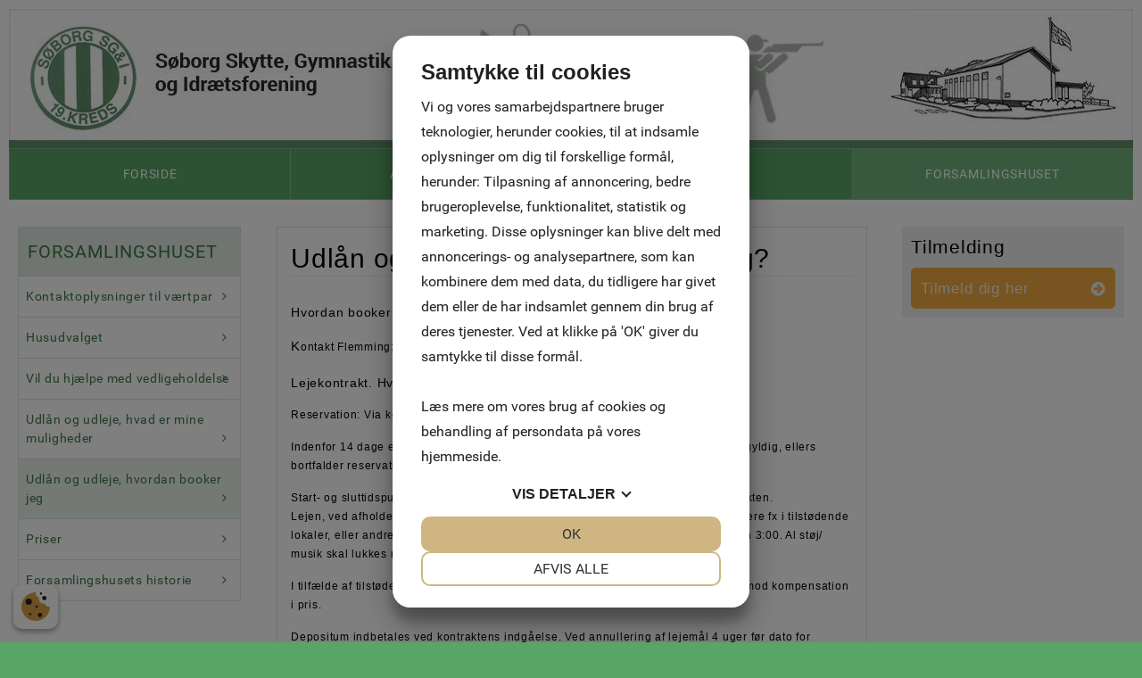

--- FILE ---
content_type: text/html; charset=UTF-8
request_url: https://www.soeborgsgi.dk/Udl%C3%A5n-og-udleje--hvordan-booker-jeg
body_size: 36449
content:
<!DOCTYPE html>


<html>

  <head>

    <meta http-equiv="content-type" content="text/html;charset=utf-8">
    <meta http-equiv="X-UA-Compatible" content="IE=edge,chrome=1">
    <meta http-equiv="Content-Language" content='da-DK'>
    <meta name="viewport" content="width=device-width, initial-scale=1">
    <meta name="Generator" value="GoMINIsite CMS by Onmondo ApS">
    <meta name="google-site-verification" content=""/>
    
    <!--/include/637417373005733293/static.min.js--><script>function MiniSite_loadScript(n,t){var r,i,u;(console.log('MiniSite_loadScript getting "'+n+'"'),n in MiniSite_LoadingScripts)||(MiniSite_LoadingScripts[n]=!0,r=MiniSite_loadScript_regEndsWithCss.test(n),i=null,r?(i=document.createElement("link"),i.rel="stylesheet"):(i=document.createElement("script"),i.type="text/javascript"),i.readyState?i.onreadystatechange=function(){(i.readyState=="loaded"||i.readyState=="complete")&&(i.onreadystatechange=null,t(n))}:i.onload=function(){t(n)},r?(i.href=n,u=document.getElementsByTagName("head")[0],u.parentNode.insertBefore(i,u)):(i.src=n,document.body.appendChild(i)))}function MiniSite_scriptLoaded(n){var t,i,r;for(console.log("MiniSite_LoadedScriptsCount: "+MiniSite_LoadedScriptsCount+" MiniSite_LoadScripts.length: "+MiniSite_LoadScripts.length+" "+n),MiniSite_LoadedScripts[n]=!0,t=0;t<MiniSite_LoadScripts.length;t++)if(MiniSite_LoadScripts[t].constructor===Array){for(i=!0,r=MiniSite_LoadScripts[t][1].length;--r>-1;)if(!(MiniSite_LoadScripts[t][1][r]in MiniSite_LoadedScripts)){i=!1;break}i&&(MiniSite_LoadScripts[t]=MiniSite_LoadScripts[t][0],MiniSite_loadScript(MiniSite_LoadScripts[t],MiniSite_scriptLoaded))}++MiniSite_LoadedScriptsCount==MiniSite_LoadScripts.length&&MiniSite_loadWindowAux(MiniSite_loadEventObject)}function MiniSite_loadWindow(){var t,n;if("Cookiebot"in window&&MiniSite_LoadScripts.length<1){window.setTimeout(MiniSite_loadWindow,1e3);return}if(console.log("MiniSite_loadWindow MiniSite_LoadScripts.length: "+MiniSite_LoadScripts.length+" "+new Date),t=arguments[0]||window.event,MiniSite_loadEventObject=t,MiniSite_LoadScripts.length)for(n=0;n<MiniSite_LoadScripts.length;n++)MiniSite_LoadScripts[n].constructor===Array?console.log('not getting "'+MiniSite_LoadScripts[n][0]+'" until ['+MiniSite_LoadScripts[n][1]+"] are loaded"):MiniSite_loadScript(MiniSite_LoadScripts[n],MiniSite_scriptLoaded);else MiniSite_loadWindowAux(t)}function MiniSite_loadWindowAux(){var i,t,n,r,u;for(console.log("MiniSite_loadWindowAux"),i=arguments[0]||window.event,t=null,n=0;n<MiniSite_LoadFunctions.length;n++)if(MiniSite_LoadFunctions[n]instanceof Array){if(t=Minisite_regIsString.test(typeof MiniSite_LoadFunctions[n][0])?eval(MiniSite_LoadFunctions[n][0]):MiniSite_LoadFunctions[n][0],t&&Minisite_regIsFunction.test(typeof t)){for(r=[],u=1;u<MiniSite_LoadFunctions[n].length;u++)r.push(MiniSite_LoadFunctions[n][u]);r.push(i);t.apply(null,r)}}else Minisite_regIsString.test(typeof MiniSite_LoadFunctions[n])?(t=eval(MiniSite_LoadFunctions[n]),t&&Minisite_regIsFunction.test(typeof t)&&t(i)):MiniSite_LoadFunctions[n](i)}function MiniSite_addEvent(n,t,i){for(var u=t.split(" "),f=!1,e,r=u.length;--r>-1;)u[r].length<1||(n.addEventListener?(n.addEventListener(u[r],i,!1),f=!0):n.attachEvent&&(e=n.attachEvent("on"+u[r],i),f=e));return f}function MiniSite_closeCookieDialog(){var n=document.getElementById("botdialog");return n.parentNode.removeChild(n),document.cookie="cd=1;expires="+new Date((new Date).getTime()+6048e6).toGMTString()+";path=/",!1}function renderFlash(n,t,i,r,u,f){var o,e;f||(f="7,0,0,0");o=""+('<object tabindex="-1" classid="clsid:d27cdb6e-ae6d-11cf-96b8-444553540000" codebase="http://fpdownload.macromedia.com/pub/shockwave/cabs/flash/swflash.cab#version='+f+'" width="'+t+'" height="'+i+'" id="'+r+'" align="'+u+'" VIEWASTEXT>');for(e in n)o+='<param name="'+e+'" value="'+n[e]+'" />\n';o+="<embed";for(e in n)o+=e=="movie"?' src="'+n[e]+'"':" "+e+'="'+n[e]+'"';o+=' width="'+t+'" height="'+i+'" name="'+r+'" align="'+u+'" type="application/x-shockwave-flash" pluginspage="http://www.macromedia.com/go/getflashplayer" />\n';o+="<\/object>\n";document.write(o)}var MiniSite_loadEventObject,Minisite_regIsString,Minisite_regIsFunction;"MiniSite_LoadFunctions"in window||(window.MiniSite_LoadFunctions=[]);"MiniSite_LoadScripts"in window||(window.MiniSite_LoadScripts=[]);"console"in window||(window.console={});"log"in console||(console.log=function(){});var MiniSite_LoadedScriptsCount=0,MiniSite_LoadedScripts={},MiniSite_LoadingScripts={},MiniSite_loadScript_regEndsWithCss=/.css$/;Minisite_regIsString=/^string$/i;Minisite_regIsFunction=/^function$/i;MiniSite_addEvent(window,"load",MiniSite_loadWindow)||(window.onload=MiniSite_loadWindow),function(){function i(i){if(n)n.appendChild(document.createTextNode(i)),n.appendChild(document.createElement("br"));else if(n=document.getElementById("thediv"),n){for(var r=0;r<t.length;r++)n.appendChild(document.createTextNode(t[r])),n.appendChild(document.createElement("br"));n.appendChild(document.createTextNode(i));n.appendChild(document.createElement("br"))}else t.push(i)}var n=null,t=[];window.outIt=i}()</script><style>.wthp100{width:100%}.mb0{margin-bottom:0px}.mb10{margin-bottom:10px}.mwth1260{max-width:1260px}#Page_Layout_Elm3503043_ContextIconContainer,.zonewrapper>.adm_elmnew,.zonewrapper>.adm_toolbar{display:none;}.top_td{background-image: url('/sites/VHYEEEEE/topzone/383945');}a.hor_menu,a.hor_menu_on,a.dd_menu,a.menu,a.menu_on,a.menufirst,a.menufirst_on,a.secmenu,a.secmenu_on,a.termenu,a.termenu_on,.elmmenu a{line-height:1.5em}.pagewidth{width:100%}.top_td,.topzone_td,table.body_table>tbody>tr>td{border-bottom-width:0px;}.top_td{padding-bottom:16%;}.Page_Layout_Elm3446738tz383945_Image{background-image:url('/sites/VHYEEEEE/img/center/a5ea24c0-bd0f-413b-af4e-d07fc3127f79Topbillede-small.jpg');padding-top:12.787%;padding-bottom:12.787%}td.Page_Layout_Elm3446738tz383945_ImageTD{border-width:1px}.Page_Layout_Elm3444647tz383945_Image{background-image:url('/sites/VHYEEEEE/img/center/f1a34130-cf48-4b01-a638-29126096fb5dTopbillede3.jpg');padding-top:6.19%;padding-bottom:6.19%}td.Page_Layout_Elm3444647tz383945_ImageTD{border-width:0px}.bottom_table{border-top-width:0px;}.body_table{border-width:0px;} .ver_menu_td{border-right-width:0px;}.topimage,.hor_menu_td,div.dd_menu{border-bottom-width:0px}@media only screen and(min-width:44em){.res div.res_menu{border-bottom-width:0px}}.publish>tbody>tr>td>.contelm>.subelm,.publish>tbody>tr>td>.zonewrapper>.contelm>.subelm{margin-top:10px}.publish>tbody>tr>td>.contactform,.publish>tbody>tr>td>.borderedelement,.publish>tbody>tr>td>.element,.publish>tbody>tr>td>.basket_table,.publish>tbody>tr>td>.zonewrapper>.contactform,.publish>tbody>tr>td>.zonewrapper>.borderedelement,.publish>tbody>tr>td>.zonewrapper>.element,.publish>tbody>tr>td>.zonewrapper>.basket_table{margin-bottom:10px;}.Page_Layout_Elm3504923_Image{background-image:url('/sites/VHYEEEEE/img/center/a5500fa0-6dc2-41e2-af82-2aea12c87e83Birgits(20)reception(20)28-5-2017.jpg');padding-top:37.5%;padding-bottom:37.5%}td.Page_Layout_Elm3504923_ImageTD{border-width:1px}@media all and (min-width: 30em){.wthp20d611b30{width:20.611%}.wthp3d158b30{width:3.158%}.wthp52d463b30{width:52.463%}}@media all and (min-width: 44em){.wthp100b44{width:100%}}@media all and (min-width: 55em){.wthp100b55{width:100%}}/*/sub/636897246408819764/vertical.min/Hx9IQRI.css*/@font-face{font-family:Roboto;font-display:swap;font-style:normal;font-weight:400;src:local('Roboto'),local('Roboto-Regular'),url(//fonts.gstatic.com/s/roboto/v15/CWB0XYA8bzo0kSThX0UTuA.woff2) format('woff2'),url(//fonts.gstatic.com/s/roboto/v15/CrYjSnGjrRCn0pd9VQsnFOvvDin1pK8aKteLpeZ5c0A.woff) format('woff')} .menu_bottom{border-bottom-style: solid;border-bottom-width: 1px;margin-top:20px;margin-bottom:30px;width:100%}.menu_bottom.istopmenu{margin-top:0}.menu_bottom.istopmenu>tbody>tr:first-child>td>a.secmenu,.menu_bottom.istopmenu>tbody>tr:first-child>td>a.secmenu_on{border-top-width:0}a.menu{font-style:normal;font-weight: normal;font-size: 14px;font-family:'Roboto', sans-serif;text-decoration:none;display:block;border-top-style: solid;border-top-width: 1px;padding:10px;padding-bottom:8px;padding-top:8px}a.menu_on{font-style:normal;font-weight: normal;font-size: 14px;font-family:'Roboto', sans-serif;text-decoration:none;display:block;border-top-style: solid;border-top-width: 1px;padding:10px;padding-bottom:8px;padding-top:8px}a.menufirst{font-style:normal;font-weight: normal;font-size: 14px;font-family:'Roboto', sans-serif;text-decoration:none;display:block;border-top-style:solid;border-top-width:1px;padding:10px;padding-bottom:8px;padding-top:8px}.template03 a.menufirst{border-top-width:0}a.menufirst_on{font-style:normal;font-weight: normal;font-size: 14px;font-family:'Roboto', sans-serif;text-decoration:none;display:block;border-top-style:solid;border-top-width:1px;padding:10px;padding-bottom:8px;padding-top:8px}.template03 a.menufirst_on{border-top-width:0}a.secmenu{font-style:normal;font-size: 14px;font-family:'Roboto', sans-serif;text-decoration:none;display:block;border-top-style: solid;border-top-width: 1px;padding:10px;padding-left:20px;padding-bottom:4px;padding-top:4px}a.secmenu_on{font-style:normal;font-size: 14px;font-family:'Roboto', sans-serif;text-decoration:none;display:block;border-top-style: solid;border-top-width: 1px;padding:10px;padding-left:20px;padding-bottom:4px;padding-top:4px}.termenu_top{border-top-style:solid;border-top-width:1px}a.termenu{font-style:normal;font-size: 14px;font-family:'Roboto', sans-serif;text-decoration:none;display:block;padding-left:35px;padding-bottom:4px;padding-top:4px}a.termenu_on{font-style:normal;font-size: 14px;font-family:'Roboto', sans-serif;text-decoration:none;display:block;padding-left:35px;padding-bottom:4px;padding-top:4px}.elmmenu a{font-size: 14px;font-family:'Roboto', sans-serif}.elmmenu .level1 a{border-top-style: solid;border-top-width: 1px}.nodivs a.l1,.nodivs a.l2{border-top-style: solid;border-top-width: 1px}.res .ver_menu_td{display:none}.res .template03>tbody>tr>td:last-child,.res .template03>tbody>tr>td:last-child>table,.res .template03>tbody>tr>td:last-child>table>tbody>tr>td{width:100%}@media all and (min-width:44em){.res .ver_menu_td{display:table-cell}}/*/sub/636284236386159206/horizontal.min/Hx9IQRI.css*/.hor_menu_td{border-bottom-style:solid}.hor_menu_td div{border-right-width: 0px;border-right-style: solid}a.hor_menu{display:block;font-weight:normal;font-style:normal;font-size: 14px;font-family:'Roboto', sans-serif;text-decoration:none;padding-top:8px;padding-bottom:8px;text-align:center;white-space:nowrap;width:100%}a.hor_menu:hover{opacity:.7;-moz-opacity:.7;filter:alpha(opacity=70);text-decoration:none}a.hor_menu:visited:hover{opacity:.7;-moz-opacity:.7;filter:alpha(opacity=70);text-decoration:none}a.hor_menu_on{display:block;-moz-opacity:.7;opacity:.7;filter:alpha(opacity=70);font-weight:normal;font-style:normal;font-size: 14px;font-family:'Roboto', sans-serif;text-decoration:none;padding-top:8px;padding-bottom:8px;text-align:center;white-space:nowrap;width:100%;text-decoration:none}div.dd_menu{border-bottom-style:solid}a.dd_menu{font-size: 14px;font-weight:normal;font-family:'Roboto', sans-serif;text-decoration:none;display:block;padding-top:7px;padding-right:7px;padding-bottom:7px;background-position:right;background-repeat:no-repeat;height:100%;-webkit-text-size-adjust:100%;border-bottom-style:solid}.res a.dd_menu{padding-top:10px;padding-bottom:10px}.node1 a.haschildren{background-image:none;padding-right:7px}a.haschildren{padding-right:15px}.res a.haschildren,res .node1 a.haschildren{padding-right:44px}.node1 a.dd_menu{padding-left:7px}.node2 a.dd_menu{padding-left:17px}.node3 a.dd_menu{padding-left:27px}.node4 a.dd_menu{padding-left:37px}.node5 a.dd_menu{padding-left:47px}.node6 a.dd_menu{padding-left:57px}.node7 a.dd_menu{padding-left:67px}.node8 a.dd_menu{padding-left:77px}.node9 a.dd_menu{padding-left:87px}.node10 a.dd_menu{padding-left:97px}.node11 a.dd_menu{padding-left:107px}.node12 a.dd_menu{padding-left:117px}a.dd_menu:active{text-decoration:none}a.dd_menu:hover{text-decoration:none}a.dd_menu:visited{text-decoration:none}a.dd_menu:visited:hover{text-decoration:none}.sub1{position:absolute;width:180px;padding-left:0;padding-right:0}.sub2{position:absolute;width:180px;padding-left:0;padding-right:0}.res .sub1{width:100%;border:0;padding-left:10px;padding-right:10px}.res .sub2{width:100%;border:0;padding-left:10px;padding-right:10px}.node1 a.dd_menu{border-right-width: 0px;border-right-style: solid}.res .node1 a.dd_menu{border-right-width:0}a.dd_menu{border-bottom-width:0}.res a.dd_menu{border-bottom-width:1px}.inv,div.res_menu>table.inv{display:none;visibility:hidden}.dd_menu>table.inv:first-child,.dd_menu>.dd_menucontainer>table.inv:first-child{display:table;visibility:visible}.res .dd_menu>table.inv:first-child,.res .dd_menu>.dd_menucontainer>table.inv:first-child{display:none;visibility:hidden}div#dd_menu{z-Index:29}.sub0{z-Index:30}.sub1{z-Index:31}.sub2{z-Index:32}.res_menu{position:absolute;padding-left:10px;padding-right:10px;top:47px;width:100%;left:0;box-sizing:border-box}div.res_menu_on{display:block}.res_menu>table.sub0,.res_menu>table.sub0>tbody,.res_menu>table.sub0>tbody>tr,.res_menu>table.sub0>tbody>tr>td{display:block}.aview .res_menu{top:81px}#touch_menu{position:fixed;top:0;right:0;margin:10px;width:35px;height:35px;-webkit-border-radius:2.5px;-moz-border-radius:2.5px;border-radius:2.5px;border-width:1px;border-style:solid;z-index:1000}.aview #touch_menu{margin-top:44px}.res_menu>table>tbody>tr.thidetr{display:none}.res_menu>table>tbody>tr>td.thidetd{display:none}.thidetd,.thidetr{display:none}#touch_menu>a{display:block;padding:7px 8px 10px 8px}#touch_menu>a>div{height:3px;width:19px;margin-top:3px;-webkit-border-radius:1.5px;-moz-border-radius:1.5px;border-radius:1.5px}.res .hor_menu_container,.res .res_hor_menu{display:none}@media all and (max-width:44em){.res div.res_menu{border-bottom-width:0}}@media all and (min-width:44em){div#dd_menu,sub0,sub1,sub2{z-Index:auto}.res .dd_menu>table.inv:first-child,.res .dd_menu>.dd_menucontainer>table.inv:first-child{display:table;visibility:visible}.res .dd_menu.aux>table.inv:first-child,.res .dd_menu.aux>.dd_menucontainer>table.inv:first-child{display:none}.res_menu{position:static;padding-left:0;padding-right:0;top:auto;left:auto;box-sizing:initial}.aview .res_menu{margin-top:initial}div.res_menu_on{display:block}.res_menu>table.sub0{display:table}.res_menu>table.sub0>tbody{display:table-row-group}.res_menu>table.sub0>tbody>tr{display:table-row}.res_menu>table.sub0>tbody>tr>td{display:table-cell}.res_menu>table.sub0>tbody>tr>td.padtd{display:table-cell}#touch_menu{display:none}.res_menu>table>tbody>tr>td.thidetd{display:table-cell}.res_menu>table>tbody>tr.thidetr{display:table-cell}.thidetd{display:table-cell}.thidetr{display:table-row}.res a.dd_menu{border-width:0;padding-top:7px;padding-bottom:7px}.res .node1 a.dd_menu{border-right-width: 0px;border-bottom-width:0}.res .node1 a.haschildren{background-image:none;padding-right:7px}.res a.haschildren{padding-right:15px}.node1 a.dd_menu,.node2 a.dd_menu,.node3 a.dd_menu,.node4 a.dd_menu,.node5 a.dd_menu,.node6 a.dd_menu,.node7 a.dd_menu,.node8 a.dd_menu,.node9 a.dd_menu,.node10 a.dd_menu,.node11 a.dd_menu,.node12 a.dd_menu{padding-left:7px}.res .sub1{width:180px;padding-left:0;padding-right:0}.res .sub2{width:180px;padding-left:0;padding-right:0}.res .hor_menu_container,.res .res_hor_menu{display:block}}/*/sub/637147764274707062/template.min/pVkAAAD____TAAAA7-_vZmalWWalWdPT___________v09PTRnk7_0Cs8e_v.css*/@font-face{font-family:'FontAwesome';font-display:swap;src:url('//maxcdn.bootstrapcdn.com/font-awesome/4.7.0/fonts/fontawesome-webfont.eot?v=4.7.0');src:url('//maxcdn.bootstrapcdn.com/font-awesome/4.7.0/fonts/fontawesome-webfont.eot?#iefix&v=4.7.0') format('embedded-opentype'),url('//maxcdn.bootstrapcdn.com/font-awesome/4.7.0/fonts/fontawesome-webfont.woff2?v=4.7.0') format('woff2'),url('//maxcdn.bootstrapcdn.com/font-awesome/4.7.0/fonts/fontawesome-webfont.woff?v=4.7.0') format('woff'),url('//maxcdn.bootstrapcdn.com/font-awesome/4.7.0/fonts/fontawesome-webfont.ttf?v=4.7.0') format('truetype'),url('//maxcdn.bootstrapcdn.com/font-awesome/4.7.0/fonts/fontawesome-webfont.svg?v=4.7.0#fontawesomeregular') format('svg');font-weight:normal;font-style:normal}.fa{display:inline-block;font:normal normal normal 14px/1 FontAwesome;font-size:inherit;text-rendering:auto;-webkit-font-smoothing:antialiased;-moz-osx-font-smoothing:grayscale}body{background-color:#59A566;margin:10px}body.res{margin:0}td{color:#000000;font-style:normal;font-size:11px;font-family:Tahoma,Arial,sans-serif}.res td,.res .input,.res .input2,.res .dropdown,.res .textarea{line-height:1.3636em}a{color:#000000;text-decoration:underline}a:active{color:#000000}a:hover{text-decoration:none}a:visited{color:#000000}a:visited:hover{text-decoration:none}#Page_Layout_ctrTopImage_{width:100%}body.res .top_td.res{background-size:cover}.top_td.res{position:relative}.top_td.res>div{position:absolute;top:0;left:0;height:100%;width:100%}.top_td.res>div>table{height:100%;margin:0 auto}.top_td.res>div>table>tbody>tr>td{color:#000000;font-weight:bold;font-style:normal;font-size:16px}.topzonelink{text-decoration:none;cursor:hand;display:block}.topimage{border-bottom-color:#EFEFEF;border-bottom-style:solid;background-color:#D3D3D3}.body_table{border-color:#EFEFEF;border-style:solid;background-color:#FFFFFF;margin-left:auto;margin-right:auto;border-bottom:0;width:100%}.body_table>tbody>tr>td{border-bottom-style:solid;border-bottom-color:#EFEFEF}.content_table{width:100%}.ver_menu_td{border-right-color:#EFEFEF;border-right-style:solid;background-color:#FFFFFF;padding-bottom:20px;vertical-align:top;text-align:left}.main_content_td{padding:20px;padding-left:21px;vertical-align:top}.breadcrums_td{color:#000000;font-weight:bold;font-style:normal;font-size:10px;font-family:Tahoma,Arial,sans-serif}a.breadcrums{color:#000000;font-style:normal;font-size:10px;font-family:Tahoma,Arial,sans-serif;text-decoration:none;width:100%;padding-left:5px;padding-right:5px}.breadcrums_td>tbody>tr>td:first-child>a.breadcrums{padding-left:0}a.breadcrums:active{color:#000000}a.breadcrums:hover{color:#000000;-moz-opacity:.5;opacity:.5;filter:alpha(opacity=50)}a.breadcrums:visited{color:#000000}a.breadcrums:visited:hover{color:#000000;-moz-opacity:.5;opacity:.5;filter:alpha(opacity=50)}form{margin:0}.input:not(.gmssemantic.dropdown){border:#3B7946 solid 1px;color:#3B7946;font-style:normal;font-size:11px;font-family:Tahoma,Verdana,Arial,sans-serif;background-color:#FFFFFF;}.input2{border:#000000 solid 1px;color:#000000;font-style:normal;font-size:11px;font-family:Tahoma,Verdana,Arial,sans-serif;background-color:#FFFFFF}.dropdown:not(.gmssemantic.dropdown){border:#3B7946 solid 1px;color:#3B7946;font-style:normal;font-size:11px;font-family:Tahoma,Verdana,Arial,sans-serif;background-color:#FFFFFF;}.textarea{border:#3B7946 solid 1px;color:#3B7946;font-style:normal;font-size:11px;font-family:Tahoma,Verdana,Arial,sans-serif;background-color:#FFFFFF;overflow:auto}.adm_menu_left_td{}a.adm_menu_on,a.adm_menu{color:#fff;font-style:normal;padding:10px;font-size:12px;font-family:Roboto,Tahoma,Arial,sans-serif;text-decoration:none;background-color:#fe4902;display:block;text-align:center;border-right:1px solid #d7d7d7}a.adm_menu_on:visited{color:#fff!important;background-color:#fe4902}a.adm_menu{background-color:#fe9002}a.adm_menu:visited{color:#fff}a.adm_menu:hover,a.adm_menu:visited:hover{background-color:#fe4902}.adm_lang_select{color:#fff;font-style:normal;padding:9px 10px;font-size:12px;font-family:Roboto,Tahoma,Arial,sans-serif;text-decoration:none;background-color:#fe9002;display:block;border-width:0;width:100%;text-align:center}.whitediv{background-color:#fff;position:fixed;top:0;left:0;right:0;bottom:0;z-Index:3000;filter:alpha(opacity=80);-moz-opacity:.8;opacity:.8}#waitanimationbox{position:absolute;z-index:3000;background-color:#fff;padding:30px;-webkit-box-shadow:0 5px 7px 6px rgba(0,0,0,.15);box-shadow:0 5px 7px 6px rgba(0,0,0,.15)}#waitanimationboxcaption{background-image:url('/img/logo.gif');background-repeat:no-repeat;background-position:calc(100% + 8px) -10px}.center{margin-left:auto;margin-right:auto}.adm_menu_table{margin-bottom:10px;width:100%;height:24px}table.break30,table.break30>tbody,table.break30>tbody>tr,table.break30>tbody>tr>td,table.break44,table.break44>tbody,table.break44>tbody>tr,table.break44>tbody>tr>td,table.break55,table.break55>tbody,table.break55>tbody>tr,table.break55>tbody>tr>td,table.break70,table.break70>tbody,table.break70>tbody>tr,table.break70>tbody>tr>td,table.break95,table.break95>tbody,table.break95>tbody>tr,table.break95>tbody>tr>td{display:block}table.break30>tbody>tr>td.paddingtd,table.break44>tbody>tr>td.paddingtd,table.break70>tbody>tr>td.paddingtd,table.break95>tbody>tr>td.paddingtd{display:none}table.break30>tbody>tr>td.hideafterbreak{display:none}table.break44>tbody>tr>td.hideafterbreak{display:none}table.break55>tbody>tr>td.hideafterbreak{display:none}table.break70>tbody>tr>td.hideafterbreak{display:none}table.break95>tbody>tr>td.hideafterbreak{display:none}table.break30.hideafterbreak{display:none}table.break44.hideafterbreak{display:none}table.break55.hideafterbreak{display:none}table.break70.hideafterbreak{display:none}table.break95.hideafterbreak{display:none}@media all and (min-width:30em){table.break30{display:table}table.break30>tbody{display:table-row-group}table.break30>tbody>tr{display:table-row}table.break30>tbody>tr>td,table.break30>tbody>tr>td.padtd,table.break30>tbody>tr>td.hideafterbreak{display:table-cell}table.break30>tbody>tr>td.hidebeforebreak{display:none}table.break30.hideafterbreak{display:table}table.break30.hidebeforebreak{display:none}.top_td.res>div>table>tbody>tr>td{font-size:16px}}@media all and (min-width:44em){table.break44{display:table}table.break44>tbody{display:table-row-group}table.break44>tbody>tr{display:table-row}table.break44>tbody>tr>td{display:table-cell}table.break44>tbody>tr>td,table.break44>tbody>tr>td.padtd,table.break44>tbody>tr>td.hideafterbreak{display:table-cell}table.break44>tbody>tr>td.hidebeforebreak{display:none}table.break44.hideafterbreak{display:table}table.break44.hidebeforebreak{display:none}.top_td.res>div>table>tbody>tr>td{font-size:18px}}@media all and (min-width:55em){table.break55{display:table}table.break55>tbody{display:table-row-group}table.break55>tbody>tr{display:table-row}table.break55>tbody>tr>td{display:table-cell}table.break55>tbody>tr>td,table.break55>tbody>tr>td.padtd,table.break55>tbody>tr>td.hideafterbreak{display:table-cell}table.break55>tbody>tr>td.hidebeforebreak{display:none}table.break55.hideafterbreak{display:table}table.break55.hidebeforebreak{display:none}.top_td.res>div>table>tbody>tr>td{font-size:18px}}@media all and (min-width:70em){table.break70{display:table}table.break70>tbody{display:table-row-group}table.break70>tbody>tr{display:table-row}table.break70>tbody>tr>td,table.break70>tbody>tr>td.padtd,table.break70>tbody>tr>td.hideafterbreak{display:table-cell}table.break70>tbody>tr>td.hidebeforebreak{display:none}table.break70.hideafterbreak{display:table}table.break70.hidebeforebreak{display:none}.top_td.res>div>table>tbody>tr>td{font-size:22px}}@media all and (min-width:95em){table.break95{display:table}table.break95>tbody{display:table-row-group}table.break95>tbody>tr{display:table-row}table.break95>tbody>tr>td,table.break95>tbody>tr>td.padtd,table.break95>tbody>tr>td.hideafterbreak{display:table-cell}table.break95>tbody>tr>td.hidebeforebreak{display:none}table.break95.hideafterbreak{display:table}table.break95.hidebeforebreak{display:none}}#touch_menu{border-color:#FFFFFF;background-color:#59A566}#touch_menu>a>div{background-color:#FFFFFF}.zonelayout>tbody>tr>td{vertical-align:top}.content_table>tbody>tr>td>table>tbody>tr>td#ZoneTop>.nmw,.nmw{max-width:none;margin-left:none;margin-right:none}.dd_nagging{position:fixed;top:0}@media only screen and (min-width:44em){div.dd_nagging{width:100%;z-index:100}div#dd_menu.dd_nagging{position:fixed;top:0;width:100%;z-index:100}.dd_nagging2{-webkit-box-shadow:0 2px 2px rgba(0,0,0,.2);-moz-box-shadow:0 2px 2px rgba(0,0,0,.2);box-shadow:0 2px 2px rgba(0,0,0,.2);background:rgba( #59A566 ,.5)}}body::before{color:#fff;background-color:#000}div#dd_menu.dd_menu.res_menu,table[id^=subcontainer_]{z-Index:5000!important}/*/sub/636284236383932453/template_01_hormenu_01.min/pVkAAAD____TAAAA7-_vZmalWWalWdPT___________v09PTRnk7_0Cs8e_v.css*/.hor_menu_td{border-bottom-color:#EFEFEF;background-color:#59A566}.hor_menu_td div{border-right-color:#EFEFEF}a.hor_menu{color:#FFFFFF;background-color:#59A566}a.hor_menu:active{color:#FFFFFF;background-color:#59A566}a.hor_menu:hover{color:#FFFFFF}a.hor_menu:visited{color:#FFFFFF;background-color:#59A566}a.hor_menu:visited:hover{color:#FFFFFF}a.hor_menu_on{color:#FFFFFF;background-color:#59A566}a.hor_menu_on:visited{color:#FFFFFF;background-color:#59A566}div.dd_menu{border-bottom-color:#EFEFEF;background-color:#59A566}td>div.res_menu{background-color:transparent}a.dd_menu{border-bottom-color:#abd1b1}a.dd_menu,a.dd_menu:active,a.dd_menu:visited,a.dd_menu:hover,a.dd_menu:visited:hover{color:#FFFFFF}.node1 a.dd_menu{background-color:#59A566}.node2 a.dd_menu{background-color:#68ad74}.node3 a.dd_menu{background-color:#79b583}.node4 a.dd_menu{background-color:#89be92}.node5 a.dd_menu{background-color:#99c7a1}.node6 a.dd_menu{background-color:#a9d0b0}.node7 a.dd_menu{background-color:#a9d0b0}.node8 a.dd_menu{background-color:#a9d0b0}.node9 a.dd_menu{background-color:#a9d0b0}.node10 a.dd_menu{background-color:#a9d0b0}.node11 a.dd_menu{background-color:#a9d0b0}.node12 a.dd_menu{background-color:#a9d0b0}a.dd_menu:hover,a.dd_menu:visited:hover{background-color:#58a465}a.haschildren{background-image:url('/img/menuarrow/FFFFFF.gif')}.res a.haschildren{background-image:url('/img/menudownarrow/FFFFFF.gif')}.node1 a.dd_menu{border-right-color:#EFEFEF}.vector{color:blue}.sub0{background-color:#59A566}@media all and (min-width:44em){td>div.res_menu{background-color:#59A566}.res a.haschildren{background-image:url('/img/menuarrow/FFFFFF.gif')}.node1 a.dd_menu,.node2 a.dd_menu,.node3 a.dd_menu,.node4 a.dd_menu,.node5 a.dd_menu,.node6 a.dd_menu,.node7 a.dd_menu,.node8 a.dd_menu,.node9 a.dd_menu,.node10 a.dd_menu,.node11 a.dd_menu,.node12 a.dd_menu{background-color:#59A566}.sub0{background-color:transparent}}/*/sub/635950188817604404/template_01_vermenu_01.min/pVkAAAD____TAAAA7-_vZmalWWalWdPT___________v09PTRnk7_0Cs8e_v.css*/.menu_bottom{border-bottom-color:#3B7946}a.menu{color:#3B7946;background-color:#FFFFFF;border-top-color:#3B7946}a.menu:active{color:#3B7946;background-color:#FFFFFF}a.menu:hover{color:#FFFFFF;background-color:#3B7946}a.menu:visited{color:#3B7946;background-color:#FFFFFF}a.menu:visited:hover{color:#FFFFFF;background-color:#3B7946}a.menu_on{color:#FFFFFF;background-color:#3B7946;border-top-color:#3B7946}a.menu_on:visited{color:#FFFFFF;background-color:#3B7946}a.menufirst{color:#3B7946;background-color:#FFFFFF;border-top-color:#3B7946}a.menufirst:active{color:#3B7946;background-color:#FFFFFF}a.menufirst:hover{color:#FFFFFF;background-color:#3B7946}a.menufirst:visited{color:#3B7946;background-color:#FFFFFF}a.menufirst:visited:hover{color:#FFFFFF;background-color:#3B7946}a.menufirst_on{color:#FFFFFF;background-color:#3B7946;border-top-color:#3B7946}a.menufirst_on:visited{color:#FFFFFF;background-color:#3B7946}a.secmenu{color:#3B7946;background-color:#FFFFFF;border-top-color:#3B7946}a.secmenu:active{color:#3B7946;background-color:#FFFFFF}a.secmenu:hover{color:#FFFFFF;background-color:#3B7946}a.secmenu:visited{color:#3B7946;background-color:#FFFFFF}a.secmenu:visited:hover{color:#FFFFFF;background-color:#3B7946}a.secmenu_on{color:#FFFFFF;background-color:#3B7946;border-top-color:#3B7946}a.secmenu_on:visited{color:#FFFFFF;background-color:#3B7946}.termenu_top{border-top-color:#3B7946;padding-right:10px}a.termenu{color:#3B7946;background-color:#FFFFFF;padding-right:10px}a.termenu:active{color:#3B7946;background-color:#FFFFFF}a.termenu:hover{color:#FFFFFF;background-color:#3B7946}a.termenu:visited{color:#3B7946;background-color:#FFFFFF}a.termenu:visited:hover{color:#FFFFFF;background-color:#3B7946}a.termenu_on{color:#FFFFFF;background-color:#3B7946;padding-right:10px}a.termenu_on:visited{color:#FFFFFF;background-color:#3B7946}a.ver_menu_clickgetsite{display:block;padding:10px;text-decoration:none;border:solid 1px #3B7946;color:#3B7946;background-color:#FFFFFF}a.ver_menu_clickgetsite:active{color:#3B7946;background-color:#FFFFFF}a.ver_menu_clickgetsite:hover{color:#FFFFFF;background-color:#3B7946}a.ver_menu_clickgetsite:visited{color:#3B7946;background-color:#FFFFFF}a.ver_menu_clickgetsite:visited:hover{color:#FFFFFF;background-color:#3B7946}/*/sub/635950188809854262/template_01_bottom_01.min/pVkAAAD____TAAAA7-_vZmalWWalWdPT___________v09PTRnk7_0Cs8e_v.css*/.bottom_table{width:100%;border-top-color:#EFEFEF;border-top-style:solid;background-color:#59A566;color:#FFFFFF;font-weight:bold;font-style:normal;font-size:11px;font-family:Tahoma,Arial,sans-serif;padding:5px}.bottom_table TD{background-color:#59A566;color:#FFFFFF;font-weight:bold;font-style:normal;font-size:11px;font-family:Tahoma,Arial,sans-serif}a.bottom_content_link{color:#FFFFFF;text-decoration:none}a.bottom_content_link:active{text-decoration:none}a.bottom_content_link:hover{text-decoration:underline}a.bottom_content_link:visited{color:#FFFFFF;text-decoration:none}a.bottom_content_link:visited:hover{text-decoration:underline}.minisitelogo{background-color:#FFFFFF;cursor:hand}.minisitelogo td{background-color:#FFFFFF}.minisitelogo td.w{background-color:#59A566}.minisitelogo img{border:0}/*/sub/635950188812400951/template_01_fotoalbum_01.min/pVkAAAD____TAAAA7-_vZmalWWalWdPT___________v09PTRnk7_0Cs8e_v.css*/.fotoalbum_frame{border:#D3D3D3 1px solid}.foto_txt_td{border:1px #3B7946 solid;border-top:0;padding:5px}.foto_td_admin{border:1px #3B7946 solid;border-top:0;padding:5px;padding-left:20px;background-color:#3B7946;color:#FFFFFF}.foto_txt_admin{color:#FFFFFF}.foto_comment_table{border-top:1px #3B7946 solid}.foto_txt_td_dotted{border:1px #3B7946 solid;border-bottom:1px #3B7946 dotted;border-top-width:0;padding:5px}/*/sub/635950188822572704/template_02_top_01.min/pVkAAAD____TAAAA7-_vZmalWWalWdPT___________v09PTRnk7_0Cs8e_v.css*/.top_td{color:#000000;font-weight:bold;font-style:normal;font-size:22px;font-family:Tahoma,Arial,sans-serif;background-repeat:no-repeat;background-color:#D3D3D3;background-position:center;border-bottom-color:#EFEFEF;border-bottom-style:solid;text-align:center}.topzone_td{border-bottom-color:#EFEFEF;border-bottom-style:solid}/*/sub/637378504562542243/elements.min/pVkAAAD____TAAAA7-_vZmalWWalWdPT___________v09PTRnk7_0Cs8e_v.css*/.editmode>tbody>tr>td>.element{margin-bottom:0!important}.publish>tbody>tr>td>.element:last-child,.publish>tbody>tr>td>.zonewrapper>.element:last-child{margin-bottom:0!important}h1{font-size:1.4545em;font-weight:normal;margin:0;line-height:1.3125em}h2{font-size:1.2728em;font-weight:normal;margin:0;line-height:1.2857em}h3{font-size:1.091em;font-weight:normal;margin:0;line-height:1.3333em}h4{font-size:1.091em;font-weight:normal;margin:0;line-height:1.3333em}.highlight1{font-size:1.4545em;font-weight:normal;margin:0;line-height:1.3125em}.highlight2{font-size:1.2728em;font-weight:normal;margin:0;line-height:1.2857em}.highlight3{font-size:1.091em;font-weight:normal;margin:0;line-height:1.3333em}.highlight4{font-size:1.091em;font-weight:normal;margin:0;line-height:1.3333em}hr{height:1px}a.sidebutton{font-size:11px;font-family:Tahoma,Verdana,Arial,sans-serif;text-decoration:none;border-style:solid;border-width:1px;padding:2px 5px 2px 5px;display:block}a.sidebutton{color:#3B7946;background-color:#FFFFFF;border-color:#3B7946}a.sidebutton:active{color:#3B7946;background-color:#FFFFFF}a.sidebutton:hover{color:#FFFFFF;background-color:#3B7946}a.sidebutton:visited{color:#3B7946;background-color:#FFFFFF}a.sidebutton:visited:hover{color:#FFFFFF;background-color:#3B7946}.button{border:#3B7946 solid 1px;color:#3B7946;font-size:11px;font-style:normal;font-family:Tahoma,Verdana,Arial,sans-serif;background-color:#FFFFFF}.res .button{font-size:16px;line-height:1.3636em}.clearfix:before,.clearfix:after{content:" ";display:table}.clearfix:after{clear:both}.clearfix{*zoom:1}.element_01_left{vertical-align:top;padding-right:10px}.element_01_right{vertical-align:top;text-align:right}.img_element_right{margin-left:10px;margin-bottom:10px}.img_element_left{margin-right:10px;margin-bottom:10px}.element_02{margin-bottom:10px}.element_02_right{vertical-align:top;padding-left:10px;width:100%}.elmhtmlimageright>tbody>tr>td:first-child{width:100%}body.res .elmhtmlimageright>tbody>tr>td:first-child{width:auto}.element_02_left{vertical-align:top}.element_04{margin-bottom:10px}.element_05{margin-bottom:10px}.element_06{margin-bottom:10px}.subelm{border:#3B7946 solid 1px}.news_header,.news_header_editing{padding:5px;padding-left:8px;font-weight:bold}.news_header{background-color:#FFFFFF;border-bottom:#3B7946 solid 1px;color:#3B7946}.news_header_editing{background-color:#fff;border-bottom:#000 solid 1px;color:#000}.news_date,.news_date_editing{padding:5px;padding-right:8px;text-align:right;vertical-align:top}.news_date{background-color:#FFFFFF;border-bottom:#3B7946 solid 1px;color:#3B7946}.news_date_editing{background-color:#fff;border-bottom:#000 solid 1px;color:#000}.news_main{padding:8px}.news_title_input{width:300px;font-weight:bold;border:#3B7946 1px solid;background-color:#FFFFFF;color:#3B7946}.itemdetailfield,.itemdetailselect{border:#000000 solid 1px;color:#000000;font-style:normal;font-size:11px;font-family:Tahoma,Verdana,Arial,sans-serif;background-color:#FFFFFF}.itemdetailnumberfield{text-align:right;width:35px}.itemdetailhelp{padding:8px;background-color:#FFFFFF;color:#3B7946;font-weight:bold}body.showimage{background-color:#FFFFFF}body.showimage a.but{color:#D3D3D3;background-color:#FFFFFF;border-color:#D3D3D3;font-family:Tahoma,Arial,sans-serif;font-size:11px;border:solid 1px #D3D3D3;padding:5px;text-decoration:none}body.showimage a.but:active{color:#3B7946;background-color:#FFFFFF}body.showimage a.but:hover{color:#FFFFFF;background-color:#D3D3D3}body.showimage a.but:visited{color:#D3D3D3;background-color:#FFFFFF}body.showimage a.but:visited:hover{color:#FFFFFF;background-color:#D3D3D3}.basket_table{border:#EFEFEF solid 1px}.basket_header{background-color:#FFFFFF;border-bottom:#EFEFEF solid 1px;padding:5px;font-weight:bold;color:#3B7946}.basket_elm_table{border:#EFEFEF solid 1px}.basket_elm_title{background-color:#FFFFFF;border-bottom:#EFEFEF solid 1px;padding:4px;font-weight:bold;text-decoration:none;color:#000000}.basket_elm_total{background-color:#FFFFFF;padding:5px;padding-left:8px;font-weight:normal;color:#000000}.basket_table.break30>tbody>tr:first-child{display:none}.basket_table.break30>tbody>tr{border-bottom:1px #000000 solid;position:relative}.basket_container{max-width:764px;text-align:left}.basket_content:first-child{text-align:left}.basket_content:nth-child(2){}.basket_content:nth-child(3){position:absolute;bottom:0;right:0}.basket_content:nth-child(4){text-align:right;position:absolute;top:0;right:0}tr.info>td.basket_content:nth-child(4){display:none}tr.total>td.basket_content:nth-child(3){display:none}@media all and (min-width:30em){.basket_table.break30>tbody>tr:first-child{display:table-row}.basket_table.break30>tbody>tr{border-bottom:none;position:initial}.basket_content:first-child{width:60px;text-align:center}.basket_content:nth-child(2){}.basket_content:nth-child(3){position:initial}.basket_content:nth-child(4){width:40px;position:initial}tr.info>td.basket_content:nth-child(4){display:table-cell}tr.total>td.basket_content:nth-child(3){display:table-cell}}.basket_elm_name{background-color:#FFFFFF;padding:5px;padding-left:8px;font-weight:normal;color:#323232}.basket_elm_content{background-color:#FFFFFF;border-bottom:#EFEFEF solid 1px;padding:5px;padding-left:8px;font-weight:normal;color:#323232}.basket_elm_footer{background-color:#FFFFFF;border:#3B7946 solid 1px;display:block;color:#3B7946;padding:4px;text-decoration:none;font-weight:bold}.basket_content{background-color:#FFFFFF;border-bottom:#EFEFEF solid 1px;padding:5px;padding-left:8px;font-weight:normal;color:#000000}a.basket_button{background-color:#FFFFFF;border:#3B7946 solid 1px;display:block;color:#3B7946;padding:4px;text-decoration:none;font-weight:bold}a.basket_button:active{background-color:#FFFFFF;color:#3B7946;text-decoration:none}a.basket_button:hover{background-color:#3B7946;color:#FFFFFF;text-decoration:none}a.basket_button:visited{background-color:#FFFFFF;color:#3B7946;text-decoration:none}a.basket_button:visited:hover{background-color:#3B7946;color:#FFFFFF;text-decoration:none}a.basket_delete{background-color:#FFFFFF;border:#3B7946 solid 1px;color:#3B7946;padding:2px;font-weight:normal;padding-left:4px;padding-right:4px;text-decoration:none}a.basket_delete:active{background-color:#FFFFFF;color:#3B7946;text-decoration:none}a.basket_delete:hover{background-color:#3B7946;color:#FFFFFF;text-decoration:none}a.basket_delete:visited{background-color:#FFFFFF;color:#3B7946;text-decoration:none}a.basket_delete:visited:hover{background-color:#3B7946;color:#FFFFFF;text-decoration:none}.basket_error{background-color:#fff;border:#000 solid 1px;color:red;padding:10px;font-weight:bold;display:block}.shop_price,.shop_stock,.shop_multistock{background-color:#FFFFFF;border-bottom:#3B7946 solid 1px;padding:5px;padding-right:8px;color:#3B7946;text-align:right;vertical-align:top}.shop_price a,.shop_stock a,.shop_multistock a{color:#3B7946;font-weight:bold}.shop_price_input{width:50px;font-weight:bold;border:#3B7946 1px solid;background-color:#FFFFFF;color:#3B7946}.shop_order_box{border-top:solid 1px #3B7946;padding:8px}.shop_order_box-not_basketable{border-top:#3B7946 solid 1px;padding:0}.shop-detail-name-td{border-top:#3B7946 solid 1px;padding:10px 8px 6px 8px}.res .shop-detail-name-td{width:25%}.shop-detail-field-td{border-top:#3B7946 solid 1px;padding:8px 0 8px 0}.res .shop-detail-field-td{width:72%}.shop-detail-required-cell{font-weight:bold;border-top:#3B7946 solid 1px;padding:10px 0 6px 0;width:8px}.res .shop-detail-required-cell{width:3%}.addedtobasket{background-color:#FFFFFF;color:#000000;font-style:normal;font-size:12px;font-family:Tahoma,Verdana,Arial,sans-serif;font-weight:bold}#addedtobasketdialog{background-color:#FFFFFF;z-Index:3000;padding:30px;-webkit-box-shadow:0 5px 7px 6px rgba(0,0,0,.15);box-shadow:0 5px 7px 6px rgba(0,0,0,.15)}.addedtobasketcaption{text-align:center;padding-bottom:20px}.wish_reciever_table{border:#EFEFEF solid 1px;border-bottom:0}.wish_reciever_mail{background-color:#FFFFFF;padding:4px;border-bottom:#EFEFEF solid 1px;color:#3B7946}.wish_reciever_mail a{color:#3B7946}.wish_reciever_name{background-color:#FFFFFF;padding:4px;border-bottom:#EFEFEF solid 1px;color:#3B7946}.wish_code{background-color:#000;padding:4px;border:5px solid #EFEFEF;color:#EFEFEF}.wish_code_txt{color:#EFEFEF;font-weight:bold}.elm_calendariframe{background-color:#FFFFFF;border:0;height:145px;width:157px}.res .elm_calendariframe{height:290px;width:100%}.calendar_table{border:#3B7946 solid 1px}.element_adm .calendar_table{border-left-width:0}.calendar_header{background-color:#FFFFFF;padding:5px;padding-left:8px;font-weight:bold;color:#3B7946}.calendar_date{background-color:#FFFFFF;padding:4px 8px 0 0;color:#3B7946;text-align:right;vertical-align:top}.calendar_main{padding:8px;border-top:#3B7946 solid 1px}.calendar_show{background-color:#FFFFFF;padding:5px;padding-left:10px;padding-top:10px}.calendar_show_txt{color:#3B7946}.calender_radio{border:0;background-color:transparent}.calendar_ismarked{padding:4px;border-top:#3B7946 solid 1px}.calendarpadding,.calendarcontols{display:none}@media all and (min-width:30em){.calendarpadding,.calendarcontols{display:table-cell}.calendarcontrols2{display:none}}.month{background-color:#3B7946;color:#FFFFFF;font-family:Tahoma,Arial,sans-serif;font-size:11px;height:18px;text-align:center;font-weight:bold;padding:3px 3px 0 3px}a.prevmonth,a.nextmonth{color:#FFFFFF;text-decoration:none}a.prevmonth{float:left}a.nextmonth{float:right}.days{border-top:#3B7946 1px solid;margin-top:7px;padding:0 5px 0 5px}div.day{font-family:Tahoma,Arial,sans-serif;font-size:11px;float:left;text-align:center;border:solid 1px #FFFFFF}div.dayselected{font-family:Tahoma,Arial,sans-serif;font-size:11px;float:left;text-align:center;background-color:#3B7946;color:#FFFFFF;border:solid 1px #3B7946}div.daymarked{font-family:Tahoma,Arial,sans-serif;font-size:11px;float:left;text-align:center;border:solid 1px #3B7946}div.dayinfo{font-family:Tahoma,Arial,sans-serif;font-size:11px;float:left;text-align:center;border:solid 1px #FFFFFF}div.dayselectedinfo{font-family:Tahoma,Arial,sans-serif;font-size:11px;float:left;text-align:center;background-color:#3B7946;color:#FFFFFF;border:solid 1px #3B7946}div.daymarkedinfo{font-family:Tahoma,Arial,sans-serif;font-size:11px;float:left;text-align:center;border:solid 1px #3B7946}a.day{font-family:'Tahoma','Arial','sans-serif';display:block;width:19px;height:13px;font-size:11px;color:#3B7946;text-decoration:none}a.dayselected{font-family:Tahoma,Arial,sans-serif;display:block;width:19px;height:13px;font-size:11px;color:#FFFFFF;text-decoration:none}a.daymarked{font-family:Tahoma,Arial,sans-serif;display:block;width:19px;height:13px;font-size:11px;color:#3B7946;text-decoration:none}a.dayinfo{font-family:Tahoma,Arial,sans-serif;display:block;width:19px;height:13px;font-size:11px;color:#3B7946;text-decoration:none;font-weight:bold}a.dayselectedinfo{font-family:Tahoma,Arial,sans-serif;display:block;width:19px;height:13px;font-size:11px;color:#FFFFFF;text-decoration:none;font-weight:bold}a.daymarkedinfo{font-family:Tahoma,Arial,sans-serif;display:block;width:19px;height:13px;font-size:11px;color:#3B7946;text-decoration:none;font-weight:bold}.weekday{font-family:Tahoma,Arial,sans-serif;font-size:11px;width:21px;height:15px;float:left;text-align:center;font-weight:bold;padding-top:4px}div.firstspace{font-family:Tahoma,Arial,sans-serif;display:block;height:13px;font-size:11px;color:#3B7946;text-decoration:none}body.calendariframe{margin:0;border:0;background-color:#FFFFFF;color:#3B7946}.forumreply{color:#FFFFFF;border:#FFFFFF 1px solid;background-color:#59A566;width:47%;float:right;padding:5px}.forumreply a{text-decoration:none;color:#FFFFFF}.forumreply a:active{text-decoration:none;color:#FFFFFF}.forumreply a:hover{text-decoration:underline;color:#FFFFFF}.forumreply a:visited{text-decoration:none;color:#FFFFFF}.forumreply a:visited:hover{text-decoration:underline;color:#FFFFFF}.forumauthor{font-size:9px}a.forumtitlelink{color:#3B7946}a.forumtitlelink:active{color:#3B7946}a.forumtitlelink:hover{color:#3B7946}a.forumtitlelink:visited{color:#3B7946}a.forumtitlelink:visited:hover{color:#3B7946}.forumcurrentpage{background-color:#3B7946;color:#FFFFFF}.forummessages{background-color:#FFFFFF;border-top:#3B7946 solid 1px;padding:5px;font-weight:bold;color:#3B7946}table.croptooltable td{vertical-align:top}.forumform textarea.textarea{height:85px}.res .forumform input.input,.res .forumform textarea.textarea{box-sizing:border-box;width:100%}.forumform div{float:left;width:100%}.elm_forummsg{padding:10px 0 0 0;border-top:solid 1px #FFFFFF}@media all and (min-width:30em){.forumform div.forumsubc{box-sizing:border-box;width:50%}.forumform div.forumnamec{float:right;box-sizing:border-box;width:49%}}.advancedinput{width:100%}.res .advancedform>tbody>tr>td:nth-child(3){display:none}.res .advancedform input.input,.res .advancedform textarea.textarea{box-sizing:border-box;width:100%}.res .advancedform .req:after{content:"*"}@media all and (min-width:30em){.res .advancedform>tbody>tr>td:nth-child(3){display:table-cell}.res .advancedform .req:after{content:none}}a.sm_link1{color:#000000;font-style:normal;font-size:12px;font-family:Tahoma,Verdana,Arial,sans-serif;font-weight:bold;text-decoration:none}a.sm_link1:active{color:#000000}a.sm_link1:hover{text-decoration:underline}a.sm_link1:visited{color:#000000}a.sm_link1:visited:hover{text-decoration:underline}a.sm_link2{color:#000000;font-style:normal;font-size:11px;font-family:Tahoma,Verdana,Arial,sans-serif;text-decoration:none}a.sm_link2:active{color:#000000}a.sm_link2:hover{text-decoration:underline}a.sm_link2:visited{color:#000000}a.sm_link2:visited:hover{text-decoration:underline}a.sm_link3{color:#000000;font-style:normal;font-size:11px;font-family:Tahoma,Verdana,Arial,sans-serif;text-decoration:none}a.sm_link3:active{color:#000000}a.sm_link3:hover{text-decoration:underline}a.sm_link3:visited{color:#000000}a.sm_link3:visited:hover{text-decoration:underline}.family_tree_table2{border-top:#000000 solid 1px;border-left:#000000 solid 1px}.family_tree_table2 td{background-color:#FFFFFF;border-right:#000000 solid 1px;border-bottom:#000000 solid 1px;color:#000000;padding:4px;text-decoration:none}.family_tree_table{}.family_tree_txt{background-color:#FFFFFF;border:#000000 solid 1px;color:#000000;padding:4px;text-decoration:none}.family_tree_table td{padding-top:2px;padding-bottom:2px;height:5px}.family_tree_line{background-color:#000000}.family_tree_textarea{font-style:normal;font-size:11px;font-family:Tahoma,Verdana,Arial,sans-serif;background-color:#FFFFFF;color:#000000;overflow:auto;border:1px solid #000;width:100%;height:50px}.rss_table{border-top:#3B7946 solid 1px}.elmrss{padding:5px;padding-left:8px;font-weight:bold}.news_header a,.news_header a:visited{color:#3B7946}.globalrssterms{border:1px #000 solid;background-color:#ff0;color:#000;padding:5px;margin-top:7px}.shop_details_header{color:#3B7946}.td_shopdetail_dotted{border-bottom:1px dotted #3B7946}.div_shopdetail_solid{border-top:1px solid #3B7946;width:100%;line-height:5px;margin-top:5px}.td_add_shopdetail{padding-top:2px;color:#3B7946}.sdadl_alpha{border-left:1px solid #3B7946}.sdadl_beta{border-left:1px solid #3B7946;border-bottom:1px solid #3B7946}.sdadl_gamma{background-color:#3B7946}.res_cf{border:1px #3B7946 solid;padding:5px}.res_cf>div{float:left;padding-bottom:5px;width:100%}.res_cf>div:last-child{float:left;padding-bottom:0}.res_cf input.input{box-sizing:border-box;width:100%}.res_cf textarea{box-sizing:border-box;width:100%;height:85px}.res_cf_s{text-align:right}@media all and (min-width:30em){.res_cf>div.res_cf_n{width:49.5%}.res_cf>div.res_cf_e{width:49.5%;padding-left:1%}}.borderedelement{padding:5px;border:solid 1px #3B7946}.editmode .borderedelement{margin-bottom:0!important}.navigation_prev_td .sidebutton,.navigation_first_td .sidebutton{float:left}.navigation_next_td .sidebutton,.navigation_last_td .sidebutton{float:right}.navigation_prev_td img,.navigation_next_td img{display:none}.navigation_prev_a,.navigation_next_a{display:block}.editmode .navigation_first_td .sidebutton,.editmode .navigation_last_td .sidebutton{opacity:.3;-moz-opacity:.3;filter:alpha(opacity=30)}.publish .navigation_first_td .sidebutton,.publish .navigation_last_td .sidebutton{visibility:hidden}.navigation_prev_td .sidebutton,.navigation_next_td .sidebutton,.navigation_first_td .sidebutton,.navigation_last_td .sidebutton{width:60px;text-align:center;cursor:pointer}.postcardtexttd{padding:0 0 0 10px;vertical-align:middle;text-align:left;width:100%}.postcardlinkcontainer{text-align:center;padding:10px 80px 10px 80px}.postcarddiv{border-color:#D3D3D3;border-style:solid;padding:5px}.postcardsendcontainer{text-align:right;padding-top:10px}.postcardsendcontainer .button{height:19px}.postcardsendcontainer .button_on{height:19px}.postcardsharecontainer,.postcardsendowncontainer{text-align:center;padding-top:10px}.postcardtexttd textarea{width:100%;font-style:normal;font-size:11px;font-family:Tahoma,Verdana,Arial,sans-serif}.button_on{border:#3B7946 solid 1px;color:#FFFFFF;font-style:normal;font-size:11px;font-family:Tahoma,Verdana,Arial,sans-serif;background-color:#3B7946}.elmmenu{text-align:left;border:solid #3B7946 1px}.elmmenu a{font-style:normal;font-weight:normal;text-decoration:none;display:block;padding-bottom:4px;padding-top:4px}.elmmenu .level1 a{font-weight:bold;padding-top:8px;padding-bottom:8px}.elmmenu .level2 a,.elmmenu .level3 a{font-weight:normal;padding-top:4px;padding-bottom:4px}.elmmenu .level1,.elmmenu .level2,.elmmenu .level3{margin-left:0;text-align:left}.elmmenu .level1 a{padding-left:8px}.elmmenu .level1 .level2 a{padding-left:20px}.elmmenu .level1 .level2 .level3 a{padding-left:35px}.elmmenu .level2 a{padding-left:8px}.elmmenu .level2 .level3 a{padding-left:20px}.elmmenu .level3 a{padding-left:8px}.elmmenu .level3 a{border-top-width:0}.elmmenu a.first{border-top-width:0}.elmmenu .bullet{display:none}.elmmenu .level3 .bullet{display:inline}.nodivs a.l1{font-weight:bold;padding-top:8px;padding-bottom:8px}.nodivs a.l2,.nodivs a.l3{font-weight:normal;padding-top:4px;padding-bottom:4px}.nodivs a.l1{padding-left:8px}.nodivs a.l2{padding-left:20px}.nodivs a.l3{padding-left:35px}.elmmenu a{color:#3B7946;background-color:#FFFFFF;border-top-color:#3B7946}.elmmenu a:active,.elmmenu a:visited{color:#3B7946;background-color:#FFFFFF}.elmmenu a:hover,.elmmenu a:hover:visited{color:#FFFFFF;background-color:#3B7946}.elmmenu a.selected{color:#FFFFFF;background-color:#3B7946}.elmmenu a.selected:active,.elmmenu a.selected:visited{color:#FFFFFF;background-color:#3B7946}.elmmenu a.selected:hover,.elmmenu a.selected:hover:visited{color:#3B7946;background-color:#FFFFFF}.rssreadertitle{font-weight:bold;padding:10px 0 10px 8px}.sitelisttextfield,.sitelistdatefield,.sitelistbooleanfield,.sitelistnumberfield,.sitelistemailfield,.sitelisturlfield,.sitelistbodyfield{padding:3px;vertical-align:top}.sitelisttextfield,.sitelistdatefield,.sitelistbooleanfield,.sitelistnumberfield,.sitelistemailfield,.sitelisturlfield{white-space:nowrap}.sitelisttextheader,.sitelistdateheader,.sitelistbooleanheader,.sitelistnumberheader,.sitelistemailheader,.sitelisteditbuttonheader{font-weight:bold;border-bottom:1px solid #000000;padding:3px}.sitelistbooleanheader{text-align:center}.sitelistnumberheader{text-align:right}#headersrow td a,#headersrow td a:active,#headersrow td a:visited{color:#000000;text-decoration:none;font-weight:bold}#headersrow td a:hover,#headersrow td a:visited:hover{text-decoration:underline}tr.datarowover{background-color:#FFFFFF;color:#3B7946;cursor:pointer}.datarow{padding-top:.5em;padding-bottom:.5em}#headersrow{display:none}@media all and (min-width:30em){.datarow{padding-top:0;padding-bottom:0}#headersrow{display:table-row}.sitelistnumberfield{text-align:right}.sitelistbooleanfield{text-align:center}}div.nav_cont{text-align:center!important;width:100%}.navigation{padding-top:10px}.navigation a,.navigation span{text-align:center;display:block;float:left;padding:2px 4px 2px 4px;font-size:9px;text-decoration:none}.navigation span.nv_delim{padding:0;width:3px}.navigation a,.navigation a:visited,.navigation a:active{border:solid #FFFFFF 1px;background-color:#FFFFFF;color:#000000;text-decoration:none}.navigation a:hover,.navigation a:hover:visited{border:solid #3B7946 1px;background-color:#3B7946;color:#FFFFFF;text-decoration:none}.navigation a.nv_page,.navigation a.nv_page:visited,.navigation a.nv_page:active{border:solid #3B7946 1px;background-color:#FFFFFF;color:#3B7946}.navigation a.nv_page:hover,.navigation a.nv_page:hover:visited{background-color:#3B7946;color:#FFFFFF}.navigation span{border:solid #FFFFFF 1px;background-color:#FFFFFF}a.poweredbylogo{font-style:italic;font-family:Georgia,Times;text-decoration:none;font-size:12px;color:#EFEFEF}.recaptchatable td{background-color:#ffc0cb}.recaptchatable{background-color:#90ee90}.DisplayRecaptchaContainer{width:100%}body.recaptchabody,body.recaptchabody div,body.recaptchabody span{background-color:#FFFFFF;color:#000000;font-style:normal;font-size:11px;font-family:Tahoma,Arial,sans-serif}body.recaptchabody #recaptcha_image{border:1px #000000 solid}body.recaptchabody #recaptcha_image_container{margin-bottom:5px}body.recaptchabody #recaptcha_image_container a{display:block}body.recaptchabody #recaptcha_image_container br{display:none}body.recaptchabody .input{border:#3B7946 solid 1px;color:#3B7946;font-style:normal;font-size:11px;font-family:Tahoma,Verdana,Arial,sans-serif;background-color:#FFFFFF}body.recaptchabody a{color:#000000;font-style:normal;font-family:Tahoma,Verdana,Arial,sans-serif;text-decoration:underline}body.recaptchabody a:active{color:#000000}body.recaptchabody a:hover{text-decoration:none}body.recaptchabody a:visited{color:#000000}body.recaptchabody a:visited:hover{text-decoration:none}body.recaptchabody .captchatitle{background-color:#FFFFFF;color:#3B7946;font-weight:bold;font-size:14px;padding:3px}body.recaptchabody .captchatext{padding:10px 0 10px 0}hr.searchline{opacity:.15;-moz-opacity:.15;filter:alpha(opacity=15)}.searchlistindent{padding:10px 0 0 30px}.searchlink{font-size:14px}.searchurl{opacity:.8;-moz-opacity:.8;filter:alpha(opacity=80);padding:3px 0 3px 0;font-size:11px}#gmscaptchadialog{background-color:#FFFFFF;z-Index:3000;padding:30px;-webkit-box-shadow:0 5px 7px 6px rgba(0,0,0,.15);box-shadow:0 5px 7px 6px rgba(0,0,0,.15)}.captchadialogerror{color:#000000;font-weight:bold;font-style:normal;font-size:11px;font-family:Tahoma,Verdana,Arial,sans-serif}.captchadialoghelptext{color:#000000;font-style:normal;font-size:11px;font-family:Tahoma,Verdana,Arial,sans-serif}body.photoalbum{background-color:#FFFFFF}body.photoalbum a.but{color:#3B7946;background-color:#FFFFFF;border-color:#3B7946;font-family:Tahoma,Arial,sans-serif;font-size:11px;border:solid 1px #3B7946;padding:5px;text-decoration:none}body.photoalbum a.but:active{color:#3B7946;background-color:#FFFFFF}body.photoalbum a.but:hover{color:#FFFFFF;background-color:#3B7946}body.photoalbum a.but:visited{color:#3B7946;background-color:#FFFFFF}body.photoalbum a.but:visited:hover{color:#FFFFFF;background-color:#3B7946}.fotoalbum_frame{border:#D3D3D3 1px solid}.foto_td_admin{font-family:Tahoma,Arial,sans-serif;font-size:11px;border:1px #D3D3D3 solid;border-top:0;padding:5px;padding-left:20px;background-color:#D3D3D3;color:#F1AC40}.zoomimagecontainer{border-color:#D3D3D3;border-style:solid;background-color:#F1AC40}.photoalbum{width:100%;line-height:0;font-size:0;text-align:center}.photoalbum>div{display:inline-block;text-align:center;vertical-align:middle}.photoalbum>div.fill{height:0}@media all and (min-width:30em){.photoalbum{text-align:justify}}.elmpreviewcontainer{position:relative}.elmpreviewcontainer>table{position:absolute}.elmpreviewcontainer .elm_imageborder{background-color:#D3D3D3;border-color:#D3D3D3;border-style:solid}body.res .elmpreviewcontainer .elm_imageborder{display:inline-block;width:100%;box-sizing:border-box}body.res .elmpreviewcontainer .elm_imageborder>.div,body.res .elmpreviewcontainer .elm_imageborder>.div>a{width:100%}.iframedialog{background-color:#000000;z-Index:3000;padding:30px;-webkit-box-shadow:0 5px 7px 6px rgba(0,0,0,.15);box-shadow:0 5px 7px 6px rgba(0,0,0,.15)}.iframedialogcontainer{background-color:#FFFFFF}.simplefilediv{float:left;padding-top:10px;cursor:hand}.elm_lcb_cell{width:100%;text-align:right}#lbOverlay{position:fixed;z-index:9999;left:0;top:0;width:100%;height:100%;background-color:#000;cursor:pointer}#lbCenter,#lbBottomContainer{position:absolute;z-index:9999;overflow:hidden;background-color:#fff}.lbLoading{background:#fff url(/include/slimbox/css/loading.gif) no-repeat center}#lbImage{position:absolute;left:0;top:0;border:10px solid #fff;background-repeat:no-repeat}#lbPrevLink,#lbNextLink{display:block;position:absolute;top:0;width:50%;outline:none}@media all and (min-width:65em){#lbPrevLink,#lbNextLink{opacity:0;filter:alpha(opacity=0)}}#lbPrevLink{background:transparent url(/include/slimbox/css/prevlabel.gif) no-repeat 0 15%;left:0}#lbPrevLink:hover{opacity:1;filter:alpha(opacity=100)}#lbNextLink{background:transparent url(/include/slimbox/css/nextlabel.gif) no-repeat 100% 15%;right:0}#lbNextLink:hover{opacity:1;filter:alpha(opacity=100)}#lbBottom{font-family:Verdana,Arial,Geneva,Helvetica,sans-serif;color:#666;text-align:left;border:10px solid #fff;border-top-style:none}#lbCloseLink{display:block;float:right;width:22px;height:22px;background:transparent url(/include/slimbox/css/closelabel.gif) no-repeat center;margin:5px 0;outline:none}#lbCaption,#lbNumber{}#lbCaption{}#lbCaptionAux{background-color:#afffdf;position:absolute;top:0;opacity:0;filter:alpha(opacity=0)}.botdialog{height:auto;width:100%;background-color:#FFFFFF;bottom:0;left:0;opacity:.75;filter:alpha(opacity=75);position:fixed;z-index:400;border:1px solid #3B7946}.botdialogcontent{color:#3B7946;margin-left:auto;margin-right:auto;padding:10px;max-width:950px}.botdialogcontent a{color:#3B7946}.botdialogclose{float:right}.editmode>tbody>tr>td>div.elmitemlist,.editmode>tbody>tr>td>.zonewrapper>div.elmitemlist{min-height:20px}.elmil{width:100%}.elmil .cell{border-color:#D3D3D3;border-style:solid;text-align:center;cursor:pointer}.res .elmil{text-align:center}.res .elmil .cell{display:inline-block;text-align:center;vertical-align:middle}.res .elmil .fill{display:inline-block;text-align:center;vertical-align:middle}@media all and (min-width:44em){.res .elmil{text-align:justify}}td.paddingcell{border-style:none;padding:0;cursor:default}.elmilitemic,.elmilitemtc{padding:10px}.res .elmilitemt{overflow:hidden;text-overflow:ellipsis;white-space:nowrap}.elmilitemt a{text-decoration:none}.elmilitemicnobotpad{padding-bottom:0;border-width:0}.elmilitemic{border-color:#D3D3D3;border-top-style:none;border-left-style:none;border-right-style:none;border-bottom-style:solid;position:relative}.elmilitemp{font-weight:bold;display:inline-block;margin:5px 5px 5px 0}.elmilitemnp{text-decoration:line-through;display:inline-block;margin:5px 5px 5px 0}.elmilitemi{text-align:center;display:inline-block}.elmilitemi img{border:0}.elmilitema{margin-top:5px}.elmilitema a.sidebutton{display:inline-block}.elmilitem{}.elmilitemispc{position:absolute;right:-38px;top:-18px;clip:rect(19px,61px,200px,0)}.elmilitemisp{font-weight:bold;padding:32px 0 8px 0;width:100px;vertical-align:center;background-color:#3B7946;color:#FFFFFF;-ms-transform:rotate(45deg);-webkit-transform:rotate(45deg);transform:rotate(45deg)}td.nolbrd{border-left-style:none}td.notbrd{border-top-style:none}.ccont2tl,.ccont3tl,.ccont4tl,.ccont5tl{top:1px;left:1px}.ccont2tr,.ccont3tr,.ccont4tr,.ccont5tr{top:1px;right:1px}.ccont2bl,.ccont3bl,.ccont4bl,.ccont5bl{bottom:1px;left:1px}.ccont2br,.ccont3br,.ccont4br,.ccont5br{bottom:1px;right:1px}.ccont2tl,.ccont2tr,.ccont5tl,.ccont5tr,.ccont2bl,.ccont2br,.ccont5bl,.ccont5br,.ccont3tl,.ccont3tr,.ccont4tl,.ccont4tr,.ccont3bl,.ccont3br,.ccont4bl,.ccont4br{position:absolute}.corner{position:relative}.wrpyramid{position:absolute}.ccont2tl .pyramid,.ccont5tl .pyramid,.ccont2br .dimaryp,.ccont5br .dimaryp,.ccont3tl .pyramid,.ccont4tl .pyramid,.ccont3br .dimaryp,.ccont4br .dimaryp{-ms-transform:rotate(315deg);-webkit-transform:rotate(315deg);transform:rotate(315deg)}.ccont2tr .pyramid,.ccont5tr .pyramid,.ccont2bl .dimaryp,.ccont5bl .dimaryp,.ccont3tr .pyramid,.ccont4tr .pyramid,.ccont3bl .dimaryp,.ccont4bl .dimaryp{-ms-transform:rotate(45deg);-webkit-transform:rotate(45deg);transform:rotate(45deg)}.pyramid,.dimaryp{text-align:center;line-height:1.5em;background-color:#3B7946;color:#FFFFFF}.pyramid div:nth-child(1),.dimaryp div:nth-child(1),.pyramid div:nth-child(3),.dimaryp div:nth-child(3),.pyramid div:nth-child(5),.dimaryp div:nth-child(5),.pyramid div:nth-child(7),.dimaryp div:nth-child(7),.pyramid div:nth-child(9),.dimaryp div:nth-child(9){float:left;clear:left}.pyramid div:nth-child(2),.dimaryp div:nth-child(2),.pyramid div:nth-child(4),.dimaryp div:nth-child(4),.pyramid div:nth-child(6),.dimaryp div:nth-child(6),.pyramid div:nth-child(8),.dimaryp div:nth-child(8),.pyramid div:nth-child(10),.dimaryp div:nth-child(10){float:right;clear:right}.low .corner .wrpyramid{clip:auto;-ms-transform:rotate(0deg);-webkit-transform:rotate(0deg);transform:rotate(0deg);position:static}.low .corner .pyramid,.low .corner .dimaryp{-ms-transform:rotate(0deg);-webkit-transform:rotate(0deg);transform:rotate(0deg);height:auto;padding:10px 10px 10px 10px;width:6em}.low .pyramid div,.low .dimaryp div{display:none}.low .corner{top:auto;left:auto;right:auto;bottom:auto;position:static}.low .ccont2tl,.low .ccont2tr,.low .ccont5tl,.low .ccont5tr,.low .ccont2bl,.low .ccont2br,.low .ccont5bl,.low .ccont5br,.low .ccont3tl,.low .ccont3tr,.low .ccont4tl,.low .ccont4tr,.low .ccont3bl,.low .ccont3br,.low .ccont4bl,.low .ccont4br{width:auto;height:auto}.elmhtmlimageleft .element_04,.elmhtmlimageright .element_04{vertical-align:top}.elmhiimgcont>div{background-repeat:no-repeat}.elmhtmlimagecenter>tbody>tr>td>div,.elmhtmlimagecenter>tbody>tr>td>a,.elmhiflimgcont,.elmhifrimgcont,.elmhiimgcont,.elmhiflimgcont>div,.elmhifrimgcont>div,.elmhiimgcont>div,.elmhiflimgcont>a,.elmhifrimgcont>a,.elmhiimgcont>a{border-width:0}.elmhtmlimagecenter>tbody>tr>td>div,.elmhtmlimagecenter>tbody>tr>td>a,.elmhiflimgcont,.elmhifrimgcont,.elmhiimgcont,.elmhiflimgcont>div,.elmhifrimgcont>div,.elmhiimgcont>div,.elmhiflimgcont>a,.elmhifrimgcont>a,.elmhiimgcont>a{}.res .elmhtmlimagecenter>tbody>tr>td,.res .elmhiflimgcont,.res .elmhifrimgcont,.res .elmhiimgcont,.res .notres .elmhiimgcont>*{border-color:#D3D3D3;border-style:solid}.elmhtmlimagecenter>tbody>tr>td>div,.elmhtmlimagecenter>tbody>tr>td>a,.elmhiflimgcont>div,.elmhiflimgcont>a,.elmhifrimgcont>div,.elmhifrimgcont>a,.elmhiimgcont>div,.elmhiimgcont>a{background-size:cover;display:block}.elmhiflimgcont,.elmhifrimgcont{margin-bottom:10px}.elmhiflimgcont{float:left;margin-right:10px}.elmhifrimgcont{float:right;margin-left:10px}.elmhtmlimagefloatleft>tbody>tr>td>div:first-child{float:left;margin-right:10px;margin-bottom:10px}.elmhtmlimagefloatright>tbody>tr>td>div:first-child{float:right;margin-left:10px;margin-bottom:10px}.elm_imageborder{border-color:#D3D3D3;border-style:solid}.guestbook{border:1px #3B7946 solid;padding:5px}.guestbook .input{box-sizing:border-box;width:100%;vertical-align:top;margin:1px 0 1px 0}.guestbook .textarea{box-sizing:border-box;width:100%;height:8em}.guestbook>div{float:left;width:100%}.gb_submitc{padding-top:5px}@media all and (min-width:30em){.guestbook div.gb_namec{width:30%;float:right}.guestbook div.gb_entryc{width:70%;float:left;box-sizing:border-box;padding-right:5px}.guestbook div.gb_submitc{width:30%;float:right}}.subzone{-webkit-text-size-adjust:100%;vertical-align:top}@media all and (max-width:30em){.res .ordersheet .orderdetils td{text-align:left!important}.res .ordersheet .orderdetils tr.total td{border-width:0!important}.res .ordersheet .orderdetils tr.total td:nth-child(1){padding-left:0!important}}.res .ordersheet .headers{display:none}.res .ordersheet .orderdetils tr{padding-top:1em}.res .ordersheet .orderdetils tr.item td:before{font-weight:bold;display:block}.res .ordersheet .orderdetils tr.item td:nth-child(1):before{content:"Varenummer: "}.res .ordersheet .orderdetils tr.item td:nth-child(2):before{content:"Antal: "}.res .ordersheet .orderdetils tr.item td:nth-child(3):before{content:"Pris per stk. (DKK): "}.res .ordersheet .orderdetils tr.item td:nth-child(4):before{content:"Beskrivelse: "}.res .ordersheet .orderdetils tr.item td:nth-child(5):before{content:"Total (DKK): "}.res .ordersheet .orderdetils tr.packaging td:before{font-weight:bold;display:block}.res .ordersheet .orderdetils tr.packaging td:nth-child(1):before{content:"Varenummer: "}.res .ordersheet .orderdetils tr.packaging td:nth-child(2):before{content:"Antal: "}.res .ordersheet .orderdetils tr.packaging td:nth-child(3):before{content:"Pris per stk. (DKK): "}.res .ordersheet .orderdetils tr.packaging td:nth-child(4):before{content:"Beskrivelse: "}.res .ordersheet .orderdetils tr.packaging td:nth-child(5):before{content:"Total (DKK): "}.res .ordersheet .orderdetils tr.vat td:nth-child(4){font-weight:bold}.res .ordersheet .orderdetils tr.total td:nth-child(1){font-weight:bold}.res .ordersheet .orderdetils tr.vat td:nth-child(4):after,.res .ordersheet .orderdetils tr.total td:nth-child(1):after{content:":"}@media all and (min-width:30em){.res .ordersheet .headers{display:table-row}.res .ordersheet .orderdetils tr{padding-top:none}.res .ordersheet .orderdetils tr.item td:before{content:none;display:none}.res .ordersheet .orderdetils tr.packaging td:before{content:none;display:none}.res .ordersheet .orderdetils tr.vat td:nth-child(4){font-weight:normal}.res .ordersheet .orderdetils tr.total td:nth-child(1){font-weight:normal}.res .ordersheet .orderdetils tr.vat td:nth-child(4):after,.res .ordersheet .orderdetils tr.total td:nth-child(1):after{content:none}}.res .elmMSF input.input,.elmMSF select.dropdown{box-sizing:border-box;width:100%}.res .elmMSF>tbody>tr.req>td:nth-child(3){display:none}.res .elmMSF>tbody>tr.req>td:nth-child(1):after{content:" *"}@media all and (min-width:30em){.res .elmMSF>tbody>tr.req>td:nth-child(3){display:table-cell}.res .elmMSF>tbody>tr.req>td:nth-child(1):after{content:none}}tbody>tr>td.elm_msftd{border:solid 1px #3B7946}.elmgecko{width:100%}.elmgcksrv{border-color:#D3D3D3;border-style:solid;vertical-align:top}.elmgecko .elmgcksrv:last-child{margin-bottom:0}a.elmgeckobut,a.elmgeckobut:active,a.elmgeckobut:visited{font-size:11px;font-family:Tahoma,Verdana,Arial,sans-serif;text-decoration:none;border-style:solid;border-width:1px;padding:2px 5px 2px 5px;display:inline-block;color:#3B7946;background-color:#FFFFFF;border-color:#3B7946}a.elmgeckobut:hover,a.elmgeckobut:visited:hover{color:#FFFFFF;background-color:#3B7946}.elmgeckoprice{line-height:1.3333em;float:right}.elmexternalvideo iframe{vertical-align:middle}.elmexternalvideo .elmresvidcont{width:100%;position:relative;background-position:50% 50%;background-size:cover}.elmexternalvideo .gms_Editing .elmresvidcont,.elmexternalvideo .gms_missing .elmresvidcont{padding-bottom:0;cursor:default}.elmexternalvideo .elmresvidcont{cursor:pointer}.elmexternalvideo .elmresvidcont.iframeloaded{cursor:default}.elmexternalvideo .elmresvidcont:after{content:' ';position:absolute;top:0;left:0;width:100%;height:100%;opacity:.7;background:url('/img/playbut.min.svg');background-size:cover;background-position:50% 50%;background-repeat:no-repeat}.elmexternalvideo .elmresvidcont:hover:after{background-color:rgba(255,255,255,.3)}.elmexternalvideo .elmresvidcont.iframeloaded:after,.elmexternalvideo .gms_Editing .elmresvidcont:after,.elmexternalvideo .gms_missing .elmresvidcont:after{display:none}.elmexternalvideo .elmresvid{position:absolute;top:0;left:0;width:100%;height:100%}.elmexternalvideo a.nocookievid{position:absolute;top:0;left:0;width:100%;height:100%;z-Index:1}#gmscookiechoicedialog,#gmscookiefuncrecincaccdialog{background-color:#FFFFFF;z-Index:3000;padding:30px;-webkit-box-shadow:0 5px 7px 6px rgba(0,0,0,.15);box-shadow:0 5px 7px 6px rgba(0,0,0,.15)}.noimageborder>table>tbody>tr>td.elmhiimgcont{border-width:0}.centerimage>table>tbody>tr>td.elmhiimgcont>*{background-position:center}.publish>tbody>tr>td>.contelm>.subelm:first,.publish>tbody>tr>td>.zonewrapper>.contelm>.subelm:first{margin-top:0}.captchadialogborder #container{width:302px}.captchadialogborder #recaptcha_image{border:1px #000000 solid;width:300px!important;height:38px!important}.captchadialogborder #recaptcha_image_container{width:302px!important;height:40px!important;margin-bottom:5px}.captchadialogborder #recaptcha_image_container a{display:block}.captchadialogborder #recaptcha_image_container br{display:none}.captchadialogborder .input{border:#3B7946 solid 1px;color:#3B7946;font-style:normal;font-size:11px;font-family:Tahoma,Verdana,Arial,sans-serif;background-color:#FFFFFF}.captchadialogborder a{color:#000000;font-style:normal;font-family:Tahoma,Verdana,Arial,sans-serif;text-decoration:underline}.captchadialogborder a:active{color:#000000}.captchadialogborder a:hover{color:#000000;font-style:normal;font-family:Tahoma,Verdana,Arial,sans-serif;text-decoration:none}.captchadialogborder a:visited{color:#000000}.captchadialogborder a:visited:hover{color:#000000;font-style:normal;font-family:Tahoma,Verdana,Arial,sans-serif;text-decoration:none;text-decoration:none}.captchadialogborder .captchatitle{background-color:#FFFFFF;color:#3B7946;font-weight:bold;font-size:14px;padding:3px;font-family:Tahoma,Verdana,Arial,sans-serif}.captchadialogborder .gmscaptcha_text{font-style:normal;font-size:11px;font-family:Tahoma,Verdana,Arial,sans-serif}.captchadialogborder .captchatext{padding:10px 0 10px 0}.topimagenoimage{color:#000000;background-color:#D3D3D3}.clearfix:before,.clearfix:after{content:" ";display:table}.clearfix:after{clear:both}.clearfix{*zoom:1}div>div.grecaptcha-badge{display:none}#MiniSite_Elements_dragMockup{background-color:#FFFFFF}/*/sites/VHYEEEEE/stylesheets/637387039284388999/cspVkAAAD____TAAAA7-_vZmalWWalWdPT___________v09PTRnk7_0Cs8e_v.css*/@font-face{font-family:'Roboto';font-style:normal;font-weight:100;src:local("Roboto Thin"),local("Roboto-Thin"),url(http://fonts.gstatic.com/s/roboto/v15/2tsd397wLxj96qwHyNIkxPesZW2xOQ-xsNqO47m55DA.woff2) format("woff2")}@font-face{font-family:'Roboto';font-style:normal;font-weight:300;src:local("Roboto Light"),local("Roboto-Light"),url(http://fonts.gstatic.com/s/roboto/v15/Hgo13k-tfSpn0qi1SFdUfVtXRa8TVwTICgirnJhmVJw.woff2) format("woff2")}@font-face{font-family:'Roboto';font-style:normal;font-weight:400;src:local("Roboto"),local("Roboto-Regular"),url(http://fonts.gstatic.com/s/roboto/v15/CWB0XYA8bzo0kSThX0UTuA.woff2) format("woff2")}@font-face{font-family:'Roboto';font-style:normal;font-weight:500;src:local("Roboto Medium"),local("Roboto-Medium"),url(http://fonts.gstatic.com/s/roboto/v15/RxZJdnzeo3R5zSexge8UUVtXRa8TVwTICgirnJhmVJw.woff2) format("woff2")}@font-face{font-family:'Roboto';font-style:normal;font-weight:700;src:local("Roboto Bold"),local("Roboto-Bold"),url(http://fonts.gstatic.com/s/roboto/v15/d-6IYplOFocCacKzxwXSOFtXRa8TVwTICgirnJhmVJw.woff2) format("woff2")}@font-face{font-family:'Roboto';font-style:normal;font-weight:900;src:local("Roboto Black"),local("Roboto-Black"),url(http://fonts.gstatic.com/s/roboto/v15/mnpfi9pxYH-Go5UiibESIltXRa8TVwTICgirnJhmVJw.woff2) format("woff2")}@media only screen and (min-width: 44em){td>div.res_menu.dd_menu{background-color:#59A566;box-sizing:border-box;padding-right:20px;padding-left:20px;z-index:999 !important}.dd_menu .sub0{width:100%;box-sizing:border-box;margin-right:auto;margin-left:auto}.sub0>tbody>tr>td{text-align:center}.sub0>tbody>tr>td:first-child:nth-last-child(1),.sub0>tbody>tr>td:first-child:nth-last-child(1) ~ td{width:100%}.sub0>tbody>tr>td:first-child:nth-last-child(2),.sub0>tbody>tr>td:first-child:nth-last-child(2) ~ td{width:50%}.sub0>tbody>tr>td:first-child:nth-last-child(3),.sub0>tbody>tr>td:first-child:nth-last-child(3) ~ td{width:33.3333%}.sub0>tbody>tr>td:first-child:nth-last-child(4),.sub0>tbody>tr>td:first-child:nth-last-child(4) ~ td{width:25%}.sub0>tbody>tr>td:first-child:nth-last-child(5),.sub0>tbody>tr>td:first-child:nth-last-child(5) ~ td{width:20%}.sub0>tbody>tr>td:first-child:nth-last-child(6),.sub0>tbody>tr>td:first-child:nth-last-child(6) ~ td{width:16.6%}.sub0>tbody>tr>td:first-child:nth-last-child(7),.sub0>tbody>tr>td:first-child:nth-last-child(7) ~ td{width:14.2857%}.sub0>tbody>tr>td:first-child:nth-last-child(8),.sub0>tbody>tr>td:first-child:nth-last-child(8) ~ td{width:12.5%}.sub0>tbody>tr>td:first-child:nth-last-child(9),.sub0>tbody>tr>td:first-child:nth-last-child(9) ~ td{width:11.1111%}.sub0>tbody>tr>td:first-child:nth-last-child(10),.sub0>tbody>tr>td:first-child:nth-last-child(10) ~ td{width:10%}.sub0>tbody>tr>td:first-child:nth-last-child(11),.sub0>tbody>tr>td:first-child:nth-last-child(11) ~ td{width:9.0909%}.sub0>tbody>tr>td:first-child:nth-last-child(12),.sub0>tbody>tr>td:first-child:nth-last-child(12) ~ td{width:8.3333%}body.res a.dd_menu,body.res a.dd_menu:active,body.res a.dd_menu:visited{color:#fff;background-color:#59A566;opacity:0.90;-moz-opacity:0.90;filter:alpha(opacity=90);padding:1em;line-height:1em;transition:all .1s ease-in}body.res a.dd_menu:hover,body.res a.dd_menu:visited:hover{background-color:#61aa6e;color:#fff;opacity:1.00;-moz-opacity:1.00;filter:alpha(opacity=100)}body.res .selectedbranch div a.dd_menu,body.res .selectedbranch div a.dd_menu:active,body.res .selectedbranch div a.dd_menu:visited{color:#fff;background-color:#59A566}body.res .node1 a.dd_menu,body.res .node1 a.dd_menu:active,body.res .node1 a.dd_menu:visited{background-color:#59A566;opacity:1.00;-moz-opacity:1.00;filter:alpha(opacity=100);padding:1.5em .2em 1.5em .2em}body.res .node1 a.dd_menu:hover,body.res .node1 a.dd_menu:visited:hover{background-color:#83bc8c;color:#fff}body.res .selectedbranch .node1 a.dd_menu,body.res .selectedbranch .node1 a.dd_menu:active,body.res .selectedbranch .node1 a.dd_menu:visited{color:#fff;background-color:#72b37d}}.node1 a.dd_menu,.node1 a.dd_menu:active,.node1 a.dd_menu:visited{text-transform:uppercase}@media only screen and (min-width: 44em){body.res .node1 a.dd_menu,body.res .node1 a.dd_menu:active,body.res .node1 a.dd_menu:visited{letter-spacing:0.05em}body.res .node1 a.dd_menu:hover,body.res .node1 a.dd_menu:visited:hover{letter-spacing:-0.05em}}.elmmenu{border:1px solid #d8e4da;background-color:#fff}div.elmmenu a,div.elmmenu a:visited,div.elmmenu a:active{padding-top:12px;padding-bottom:12px;color:#3B7946;border:0px;transition:all .15s ease-in}div.elmmenu a.l1{font-weight:normal}div.elmmenu a.l1,div.elmmenu a.l2,div.elmmenu a.l3{padding-top:12px;padding-bottom:12px}div.elmmenu a.l1{border-top:1px solid #d8e4da}div.elmmenu a.l2{border-top:0px}div.elmmenu a:hover,div.elmmenu a:visited:hover,div.elmmenu a.selected,div.elmmenu a.selected:visited,div.elmmenu a.selected:hover{background-color:#ebf2ed;color:#3B7946}div.elmmenu a.l1:after{content:'\A0\f105 ';font-family:FontAwesome;right:1em;position:absolute}div.elmmenu a.l1{position:relative}div.elmmenu .menurootlevel a{font-size:1.3em;color:#fff;text-transform:uppercase;border-top:0px;padding-left:10px;background-color:#3B7946}div.elmmenu .menurootlevel a.selected{color:#fff;background-color:#3B7946}div.elmmenu .menurootlevel a.selected:hover,div.elmmenu .menurootlevel a.selected:visited:hover,div.elmmenu .menurootlevel a:hover,div.elmmenu .menurootlevel a:visited:hover{color:#3B7946;background-color:#ebf2ed}.submenuFlat .elmmenu{border:1px solid #fff;background-color:#fff}.submenuFlat div.elmmenu a,.submenuFlat div.elmmenu a:visited,.submenuFlat div.elmmenu a:active{background-color:#ebf2ed;transition:all .3s ease-in}.submenuFlat div.elmmenu a.l1{border-top:1px solid #ebf2ed;padding:5% !important}.submenuFlat div.elmmenu a.l1::after{content:'\A0\f105 ';right:1.5em;position:absolute}.submenuFlat div.elmmenu a:hover,.submenuFlat div.elmmenu a:visited:hover,.submenuFlat div.elmmenu a.selected,.submenuFlat div.elmmenu a.selected:visited,.submenuFlat div.elmmenu a.selected:hover{background-color:#c4d7c8;color:#3B7946}.submenuFlat div.elmmenu .menurootlevel a{font-size:20px;color:#3B7946;text-transform:none;background-color:#ebf2ed}.submenuFlat div.elmmenu .menurootlevel a.selected{color:#3B7946;background-color:#ebf2ed}.submenuFlat div.elmmenu .menurootlevel a.selected:hover,.submenuFlat div.elmmenu .menurootlevel a.selected:visited:hover,.submenuFlat div.elmmenu .menurootlevel a:hover,.submenuFlat div.elmmenu .menurootlevel a:visited:hover{color:#3B7946;background-color:#9dbca3}.versubmenu .elmmenu{border-top:0px;padding:3%;background-color:transparent}.versubmenu .elmmenu:empty{display:none}@media only screen and (min-width: 44em){.versubmenu a.node{display:inline-block;text-align:center;box-sizing:border-box;background-color:#59A566;color:#fff;border-top:0px;margin-left:1%}.versubmenu a:hover.node{background-color:#acd2b3}.versubmenu div.elmmenu a.l1{padding:1em 0px}.versubmenu a.node:visited,.versubmenu a.node:hover{color:#fff}.versubmenu a.node:after{display:none}.versubmenu .elmmenu,.versubmenu div.elmmenu a.l1{border:0px}.versubmenu .elmmenu a.first{margin-left:0% !important}.versubmenu .elmmenu>a:last-child{-webkit-border-bottom-left-radius:0px;-webkit-border-bottom-right-radius:0px;-moz-bottom-radius-topleft:0px;-moz-bottom-radius-topright:0px;border-bottom-left-radius:0px;border-bottom-right-radius:0px}.versubmenu .elmmenu a:first-child:nth-last-child(1),.versubmenu .elmmenu a:first-child:nth-last-child(1) ~ a{width:100%}.versubmenu .elmmenu a:first-child:nth-last-child(2),.versubmenu .elmmenu a:first-child:nth-last-child(2) ~ a{width:49.5%}.versubmenu .elmmenu a:first-child:nth-last-child(3),.versubmenu .elmmenu a:first-child:nth-last-child(3) ~ a{width:32.66%}.versubmenu .elmmenu a:first-child:nth-last-child(4),.versubmenu .elmmenu a:first-child:nth-last-child(4) ~ a{width:24.25%}.versubmenu .elmmenu a:first-child:nth-last-child(5),.versubmenu .elmmenu a:first-child:nth-last-child(5) ~ a{width:19.2%}.versubmenu .elmmenu a:first-child:nth-last-child(6),.versubmenu .elmmenu a:first-child:nth-last-child(6) ~ a{width:15.83%}.versubmenu .elmmenu a:first-child:nth-last-child(7),.versubmenu .elmmenu a:first-child:nth-last-child(7) ~ a{width:13.42%}.versubmenu .elmmenu a:first-child:nth-last-child(8),.versubmenu .elmmenu a:first-child:nth-last-child(8) ~ a{width:11.62%}.versubmenu .elmmenu a:first-child:nth-last-child(9),.versubmenu .elmmenu a:first-child:nth-last-child(9) ~ a{width:10.22%}.versubmenu .elmmenu a:first-child:nth-last-child(10),.versubmenu .elmmenu a:first-child:nth-last-child(10) ~ a{width:9.1%}.versubmenu .elmmenu a:first-child:nth-last-child(11),.versubmenu .elmmenu a:first-child:nth-last-child(11) ~ a{width:8.18%}.versubmenu .elmmenu a:first-child:nth-last-child(12),.versubmenu .elmmenu a:first-child:nth-last-child(12) ~ a{width:7.416%}}@media only screen and (max-width: 44em){.versubmenu{display:none}}.versubmenuIn .elmmenu{border-top:0px;padding:1.5%;background-color:#59A566}.versubmenuIn .elmmenu:empty{display:none}@media only screen and (min-width: 44em){.versubmenuIn a.node{display:inline-block;text-align:center;box-sizing:border-box;background-color:#7ab785;color:#fff;border-top:0px;margin-left:1%}.versubmenuIn a:hover.node{background-color:#acd2b3}.versubmenuIn div.elmmenu a.l1{padding:1em 0px}.versubmenuIn a.node:visited,.versubmenuIn a.node:hover{color:#fff}.versubmenuIn a.node:after{display:none}.versubmenuIn .elmmenu,.versubmenuIn div.elmmenu a.l1{border:0px}.versubmenuIn .elmmenu a.first{margin-left:0% !important}.versubmenuIn .elmmenu>a:last-child{-webkit-border-bottom-left-radius:0px;-webkit-border-bottom-right-radius:0px;-moz-bottom-radius-topleft:0px;-moz-bottom-radius-topright:0px;border-bottom-left-radius:0px;border-bottom-right-radius:0px}.versubmenuIn .elmmenu a:first-child:nth-last-child(1),.versubmenuIn .elmmenu a:first-child:nth-last-child(1) ~ a{width:100%}.versubmenuIn .elmmenu a:first-child:nth-last-child(2),.versubmenuIn .elmmenu a:first-child:nth-last-child(2) ~ a{width:49.5%}.versubmenuIn .elmmenu a:first-child:nth-last-child(3),.versubmenuIn .elmmenu a:first-child:nth-last-child(3) ~ a{width:32.66%}.versubmenuIn .elmmenu a:first-child:nth-last-child(4),.versubmenuIn .elmmenu a:first-child:nth-last-child(4) ~ a{width:24.25%}.versubmenuIn .elmmenu a:first-child:nth-last-child(5),.versubmenuIn .elmmenu a:first-child:nth-last-child(5) ~ a{width:19.2%}.versubmenuIn .elmmenu a:first-child:nth-last-child(6),.versubmenuIn .elmmenu a:first-child:nth-last-child(6) ~ a{width:15.83%}.versubmenuIn .elmmenu a:first-child:nth-last-child(7),.versubmenuIn .elmmenu a:first-child:nth-last-child(7) ~ a{width:13.42%}.versubmenuIn .elmmenu a:first-child:nth-last-child(8),.versubmenuIn .elmmenu a:first-child:nth-last-child(8) ~ a{width:11.62%}.versubmenuIn .elmmenu a:first-child:nth-last-child(9),.versubmenuIn .elmmenu a:first-child:nth-last-child(9) ~ a{width:10.22%}.versubmenuIn .elmmenu a:first-child:nth-last-child(10),.versubmenuIn .elmmenu a:first-child:nth-last-child(10) ~ a{width:9.1%}.versubmenuIn .elmmenu a:first-child:nth-last-child(11),.versubmenuIn .elmmenu a:first-child:nth-last-child(11) ~ a{width:8.18%}.versubmenuIn .elmmenu a:first-child:nth-last-child(12),.versubmenuIn .elmmenu a:first-child:nth-last-child(12) ~ a{width:7.416%}}@media only screen and (max-width: 44em){.versubmenuIn{display:none}}.submenuSimple .elmmenu{background-color:transparent;border:0px;padding:2.5%}.submenuSimple div.elmmenu a,.submenuSimple div.elmmenu a:visited,.submenuSimple div.elmmenu a:active{padding-top:12px;padding-bottom:12px;color:#3B7946;border:0px;transition:all .3s ease-in}.submenuSimple div.elmmenu a.l1{padding:5% !important}.submenuSimple div.elmmenu a.l1,.submenuSimple div.elmmenu a.l2,.submenuSimple div.elmmenu a.l3{padding-top:12px;padding-bottom:12px;background-color:transparent}.submenuSimple div.elmmenu a.l1{border-top:1px solid #ebf2ed}.submenuSimple div.elmmenu a.l2{border-top:0px}.submenuSimple div.elmmenu a:hover,.submenuSimple div.elmmenu a:visited:hover,.submenuSimple div.elmmenu a.selected:hover{background-color:#ebf2ed !important;color:#9dbca3 !important}.submenuSimple div.elmmenu a.selected,.submenuSimple div.elmmenu a.selected:visited{background-color:transparent;color:#9dbca3 !important}.submenuSimple div.elmmenu a.l1{position:relative}.submenuSimple div.elmmenu .menurootlevel a{color:#000;text-transform:none;border-top:0px;padding-left:10px;background-color:transparent}.submenuSimple div.elmmenu .menurootlevel a.selected{color:#9dbca3 !important;background-color:transparent}.submenuSimple div.elmmenu .menurootlevel a.selected:hover,.submenuSimple div.elmmenu .menurootlevel a.selected:visited:hover,.submenuSimple div.elmmenu .menurootlevel a:hover,.submenuSimple div.elmmenu .menurootlevel a:visited:hover{color:#c4d7c8 !important;background-color:transparent}table.formtable{box-sizing:border-box}.fieldinputtd .input,.fieldinputtd .fieldinputtext,.fieldinputtd .fieldtextarea,.fieldinputtd .dropdown,.fieldinputtd .fieldinputnumber,.fieldinputtd .fieldselectdropdown,.fieldinputtd .fieldinputdate,.fieldinputtd .textarea,.advancedform .input,.advancedform .fieldinputtext,.advancedform .fieldtextarea,.advancedform .dropdown,.advancedform .fieldinputnumber,.advancedform .fieldselectdropdown,.advancedform .fieldinputdate,.advancedform .textarea{background-color:#fff;margin:0px;padding:5px;color:#3B7946;border:1px solid #d8e4da;-webkit-appearance:none;-moz-appearance:none}.fieldinputtd .fieldtextarea,.fieldinputtd .textarea,.advancedform .fieldtextarea,.advancedform .textarea{height:100px}.fieldbuttonstd .button,.advancedform .button{background-color:#3B7946;-webkit-border-radius:5px;-moz-border-radius:5px;border-radius:5px;text-transform:uppercase;color:#fff;border:0px;padding:5px;cursor:pointer;-webkit-appearance:none;-moz-appearance:none;transition:all .1s ease-in}.fieldbuttonstd input[type="submit"]:hover,.advancedform input[type="submit"]:hover{background-color:#9dbca3}.fieldbuttonstd .fieldbuttonsdiv,.advancedform .fieldbuttonsdiv{width:100%;padding:0px}.fieldbuttonstd .button{width:100%}.contactzone{border:1px solid #d8e4da;padding:0em 0em 1.5em 0em;background-color:#d8e4da}.publish>tbody>tr>.contactzonesub>a{padding:0px;line-height:0px}.publish>tbody>tr>.contactzonesub>table:first-of-type{display:block;background:#3b7946;padding:10px 10px 10px 20px;box-sizing:border-box}.publish>tbody>tr>.contactzonesub>table:first-of-type>tbody>tr>td,.publish>tbody>tr>.contactzonesub>table:first-of-type>tbody>tr>td>div{font-size:20px;color:#fff}.publish>tbody>tr>.contactzonesub>*{padding-left:15px;padding-right:15px}@media only screen and (min-width: 44em) and (max-width: 65em){.contactzone .borderedelement>tbody>tr>td>table>tbody>tr>td table.break30,.contactzone .borderedelement>tbody>tr>td>table>tbody>tr>td table.break30>tbody,.contactzone .borderedelement>tbody>tr>td>table>tbody>tr>td table.break30>tbody>tr,.contactzone .borderedelement>tbody>tr>td>table>tbody>tr>td table.break30>tbody>tr>td{display:block}}@media only screen and (min-width: 44em) and (max-width: 65em){.res .advancedform .req::after{content:"*"}.res .advancedform>tbody>tr>td:nth-child(3){display:none !important}}.contactzone .borderedelement{border:0px}.contactzone .fieldcaptiontd{display:none}.contactzone .fieldinputtext,.contactzone .fieldtextarea{font-size:14px}@media only screen and (min-width: 30.0009em) and (max-width: 60em){.contactzone h2,.contactzone .highlight2{font-size:16px}}.iconcontact td,.iconcontact div{font-family:FontAwesome;text-align:center;padding-right:2%;font-size:6em;color:#3B7946}.contactzone2{padding:20px 20px;background-color:#393987}.contactzone2 table{margin-bottom:none !important}.contactzone2 h2{font-size:18px;text-transform:uppercase}.contactzone2 td{color:#ffffff;font-family:'Open Sans';font-size:13px}.contactzone2 .fieldinputtext,.contactzone2 .fieldtextarea{height:37px;border-radius:5px 5px 5px 5px;background-color:#ffffff;color:#000000;font-family:'Open Sans';font-size:13px;padding-left:15px;padding-right:15px}.contactzone2 .fieldinputtext{height:37px}.contactzone2 .fieldtextarea{height:87px}.contactzone2 .fieldbuttonsdiv .button{background-color:#f26822;color:#ffffff;font-family:'Open Sans';text-transform:none;font-size:14px}.contactzone2 .fieldcaptiontd{display:none}.contactzone3{padding:8%;background-color:#ebf2ed}.contactzone3 table{margin-bottom:none !important}.contactzone3 td,.contactzone3 div{color:#3b7946;font-size:16px}.contactzone3 .fieldinputtext,.contactzone3 .fieldtextarea{border-radius:2px;height:37px;background-color:#fff;color:#000000;font-size:14px;padding-left:15px;padding-right:15px;border:0px}.contactzone3 .fieldinputtext{height:37px}.contactzone3 .fieldtextarea{height:100px}.contactzone3 .fieldbuttonsdiv .button{background-color:#d3d3d3;color:#000;text-transform:none;font-size:16px;border-radius:2px;height:50px}.contactzone3 .fieldcaptiontd{display:none}.FrmSimpleIcnTxt{padding:0px 20px 0px 20px;box-sizing:border-box}.FrmSimpleIcnTxt td,.FrmSimpleIcnTxt div{color:#3b7946;font-size:16px}.FrmSimpleIcnTxt .fieldcaptiontd{display:none}.FrmSimpleIcnTxt .fieldinputtext,.FrmSimpleIcnTxt .fieldtextarea{font-size:15px;color:#3b7946;background-color:#ebf2ed;padding:7px;border:0px;-webkit-border-radius:2px;border-radius:2px}.FrmSimpleIcnTxt .button{background-color:#d3d3d3;color:#000;text-transform:none;font-size:16px;border-radius:2px;height:50px}.FrmSimpleIcnTxt .button:hover{background-color:#949494}.iconcontact2 td,.iconcontact2 div{font-family:FontAwesome;text-align:center;padding-right:2%;font-size:8em;line-height:0.8em !important;padding-bottom:20px}html{scroll-behavior:smooth}.element_contextmenu{z-index:1000}.simplefilebox .simplefilediv::before{content:'\f15c';font-family:FontAwesome;padding-right:10px;color:#000}.simplefilebox .simplefilediv:hover{color:#000}.simplefilediv{padding-top:0px}.elmsimplefile{margin-bottom:15px}h1,h2,h3,h4,.highlight1,.highlight2,.highlight3,.highlight4{font-size:2.2em}h2,.highlight2{font-size:1.9em}h3,.highlight3{font-size:1.5em}h4,.highlight4{font-size:1.2em}hr{border:0;height:0;border-top:1px solid rgba(0,0,0,0.25)}.bottom_table{padding-top:1em;padding-bottom:2em;background-color:#59A566}.bottom_table TD{background-color:#59A566}td.bottom_content{color:#EFEFEF;font-size:1.2em;font-weight:400 !important}#Page_Layout_poweredbylogo{padding:1em}@media only screen and (min-width: 44em){.dd_menu .sub0{border:1px solid #7ab785;border-right:0px}body.res a.dd_menu,body.res a.dd_menu:active,body.res a.dd_menu:visited{border:1px solid #7ab785;border-top:0px}body.res .node1 a.dd_menu,body.res .node1 a.dd_menu:active,body.res .node1 a.dd_menu:visited{border:0px;border-right:1px solid #83bc8c}}@media only screen and (min-width: 44em){td>div.res_menu.dd_menu{background-color:#59A566;box-sizing:border-box;padding-right:20px;padding-left:20px;z-index:999 !important}.dd_menu .sub0{width:100%;box-sizing:border-box;margin-right:auto;margin-left:auto}.sub0>tbody>tr>td{text-align:center}.sub0>tbody>tr>td:first-child:nth-last-child(1),.sub0>tbody>tr>td:first-child:nth-last-child(1) ~ td{width:100%}.sub0>tbody>tr>td:first-child:nth-last-child(2),.sub0>tbody>tr>td:first-child:nth-last-child(2) ~ td{width:50%}.sub0>tbody>tr>td:first-child:nth-last-child(3),.sub0>tbody>tr>td:first-child:nth-last-child(3) ~ td{width:33.3333%}.sub0>tbody>tr>td:first-child:nth-last-child(4),.sub0>tbody>tr>td:first-child:nth-last-child(4) ~ td{width:25%}.sub0>tbody>tr>td:first-child:nth-last-child(5),.sub0>tbody>tr>td:first-child:nth-last-child(5) ~ td{width:20%}.sub0>tbody>tr>td:first-child:nth-last-child(6),.sub0>tbody>tr>td:first-child:nth-last-child(6) ~ td{width:16.6%}.sub0>tbody>tr>td:first-child:nth-last-child(7),.sub0>tbody>tr>td:first-child:nth-last-child(7) ~ td{width:14.2857%}.sub0>tbody>tr>td:first-child:nth-last-child(8),.sub0>tbody>tr>td:first-child:nth-last-child(8) ~ td{width:12.5%}.sub0>tbody>tr>td:first-child:nth-last-child(9),.sub0>tbody>tr>td:first-child:nth-last-child(9) ~ td{width:11.1111%}.sub0>tbody>tr>td:first-child:nth-last-child(10),.sub0>tbody>tr>td:first-child:nth-last-child(10) ~ td{width:10%}.sub0>tbody>tr>td:first-child:nth-last-child(11),.sub0>tbody>tr>td:first-child:nth-last-child(11) ~ td{width:9.0909%}.sub0>tbody>tr>td:first-child:nth-last-child(12),.sub0>tbody>tr>td:first-child:nth-last-child(12) ~ td{width:8.3333%}body.res a.dd_menu,body.res a.dd_menu:active,body.res a.dd_menu:visited{color:#fff;background-color:#59A566;opacity:0.90;-moz-opacity:0.90;filter:alpha(opacity=90);padding:1em;line-height:1em;transition:all .1s ease-in}body.res a.dd_menu:hover,body.res a.dd_menu:visited:hover{background-color:#61aa6e;color:#fff;opacity:1.00;-moz-opacity:1.00;filter:alpha(opacity=100)}body.res .selectedbranch div a.dd_menu,body.res .selectedbranch div a.dd_menu:active,body.res .selectedbranch div a.dd_menu:visited{color:#fff;background-color:#59A566}body.res .node1 a.dd_menu,body.res .node1 a.dd_menu:active,body.res .node1 a.dd_menu:visited{background-color:#59A566;opacity:1.00;-moz-opacity:1.00;filter:alpha(opacity=100);padding:1.5em .2em 1.5em .2em}body.res .node1 a.dd_menu:hover,body.res .node1 a.dd_menu:visited:hover{background-color:#83bc8c;color:#fff}body.res .selectedbranch .node1 a.dd_menu,body.res .selectedbranch .node1 a.dd_menu:active,body.res .selectedbranch .node1 a.dd_menu:visited{color:#fff;background-color:#72b37d}}td>div.res_menu.dd_menu{max-width:1260px;margin-left:auto;margin-right:auto}td>div.res_menu.dd_menu{padding-right:0px;padding-left:0px}div.elmmenu .menurootlevel a{font-size:20px;color:#3B7946;text-transform:uppercase;background-color:#e2ebe3}div.elmmenu .menurootlevel a.selected{color:#3B7946;background-color:#e2ebe3}div.elmmenu .menurootlevel a.selected:hover,div.elmmenu .menurootlevel a.selected:visited:hover,div.elmmenu .menurootlevel a:hover,div.elmmenu .menurootlevel a:visited:hover{color:#3B7946;background-color:#9dbca3}h1,h2,h3,h4,.highlight1,.highlight2,.highlight3,.highlight4{font-weight:300;font-family:'Roboto', sans-serif}h1,.highlight1{font-size:2em;margin-bottom:15px}h1{border-bottom:1px solid #EFEFEF}h2,.highlight2{font-size:1.4em}h3,.highlight3{font-size:1.2em}h4,.highlight4{font-size:1.1em}td,div,a{font-size:15px;font-weight:300;letter-spacing:0.05em;line-height:1.5em;font-family:'Roboto', sans-serif}strong,b{font-weight:500}ul{list-style:none;margin:.5em 0 0em 0;padding:0 0 0 1em}ul li{padding-left:1em;padding-bottom:1em}ul li:before{content:'\f0da';font-family:FontAwesome;display:inline-block;width:1.5em;margin-left:-1.2em}ol{margin:.5em 0 0em 0;padding:0 0 0 2em}ol li{padding-left:0.3em;padding-bottom:1em}hr{margin-left:20%;margin-right:20%}td.bottom_content{color:#000}td.bottom_content{color:#fff !important}.zone4btnsub1>table>tbody>tr>td.sz1 .elmhtmlnoimage>tbody>tr>td>a:before{content:'\f073\A0 '}.zone4btnsub1>table>tbody>tr>td.sz2 .elmhtmlnoimage>tbody>tr>td>a:before{content:'\f0a4\A0 '}.zone4btnsub2>table>tbody>tr>td.sz1 .elmhtmlnoimage>tbody>tr>td>a:before{content:'\f05a\A0 '}.zone4btnsub2>table>tbody>tr>td.sz2 .elmhtmlnoimage>tbody>tr>td>a:before{content:'\f003 \A0 '}.zone4btnsub2>table>tbody>tr>td.sz2 .elmhtmlnoimage>tbody>tr>td>a{border:none}.zone4btn .elmhtmlnoimage>tbody>tr>td>a:before{content:'\f105 \A0\A0   ';font-size:1.1em;top:35%;font-family:FontAwesome;color:#000}.zone4btn .elmhtmlnoimage>tbody>tr>td>a{text-align:center;font-weight:300;position:relative;box-sizing:border-box;width:100%;text-decoration:none;padding:20px 0px 20px 0px;font-size:1.3em;display:block;transition:all .1s ease-in;letter-spacing:0.1em;color:#000}.zone4btn .elmhtmlnoimage>tbody>tr>td>a:hover{letter-spacing:0em}@media only screen and (max-width: 67em){.zone4btn .elmhtmlnoimage>tbody>tr>td>a{font-size:1em}}.line{border-top:1px solid #ccc;margin-top:10px;padding-bottom:10px}.contactzone{border:1px solid #d8e4da;padding:0em 0em 1.5em 0em;background-color:#fff}.publish>tbody>tr>.contactzonesub>a:nth-of-type(1),.publish>tbody>tr>.contactzonesub>a:nth-of-type(2){padding:0px;line-height:0px}.publish>tbody>tr>.contactzonesub>table:first-of-type{display:block;background-color:#e2ebe3;padding:10px 10px 10px 20px;box-sizing:border-box}.publish>tbody>tr>.contactzonesub>table:first-of-type>tbody>tr>td,.publish>tbody>tr>.contactzonesub>table:first-of-type>tbody>tr>td>div{font-size:20px;text-transform:uppercase;color:#3B7946}.publish>tbody>tr>.contactzonesub>*{padding-left:15px;padding-right:15px}@media only screen and (min-width: 44em) and (max-width: 65em){.contactzone .borderedelement>tbody>tr>td>table>tbody>tr>td table.break30,.contactzone .borderedelement>tbody>tr>td>table>tbody>tr>td table.break30>tbody,.contactzone .borderedelement>tbody>tr>td>table>tbody>tr>td table.break30>tbody>tr,.contactzone .borderedelement>tbody>tr>td>table>tbody>tr>td table.break30>tbody>tr>td{display:block}}@media only screen and (min-width: 44em) and (max-width: 65em){.res .advancedform .req::after{content:"*"}.res .advancedform>tbody>tr>td:nth-child(3){display:none !important}}.contactzone .borderedelement{border:0px}.contactzone .button{background-color:#000;color:#fff;text-shadow:0 0px 0px #3B7946}.contactzone .fieldcaptiontd{display:none}.contactzone .fieldinputtext,.contactzone .fieldtextarea{font-size:14px}@media only screen and (min-width: 30.0009em) and (max-width: 60em){.contactzone h2,.contactzone .highlight2{font-size:16px}}.iconcontact td,.iconcontact div{font-family:FontAwesome;text-align:center;padding-right:2%;font-size:6em}.fp3zonesub{x-webkit-border-radius:5px;xborder-radius:5px;border:1px solid #ccc;box-sizing:border-box}@media only screen and (max-width: 80em){.fp3zone{padding:0px 20px 0px 20px;box-sizing:border-box}}.fp3zone h1,.fp3zone .highlight1,.fp3zone h2,.fp3zone .highlight2,.fp3zone h1 a,.fp3zone .highlight1 a,.fp3zone h2 a,.fp3zone .highlight2 a{background-color:#59A566;color:#fff;padding:10px;text-decoration:none;display:block}.publish>tbody>tr>.fp3zonesub{position:relative;padding-bottom:4.5em}.publish>tbody>tr>.fp3zonesub>a,.publish>tbody>tr>.fp3zonesub>table:first-of-type{padding:0px}.publish>tbody>tr>.fp3zonesub>*{padding-left:15px;padding-right:15px}.publish>tbody>tr>.fp3zonesub>*:last-child{position:absolute;bottom:0px;width:100%;padding-bottom:15px}.fp3zone ul{margin:0 0 0em 0;padding:0 0 0 0.4em;list-style:none}.fp3zone li{padding-left:1.3em;padding-bottom:1em}.fp3zone li:before{content:'\f138';font-family:FontAwesome;display:inline-block;width:1.3em;margin-left:-1.3em}.btntxticon001>tbody>tr>td>a:before{content:'\f138';font-size:1.4em;right:.2em;top:26%;position:absolute;font-family:FontAwesome;color:#000}.btntxticon001>tbody>tr>td>a{position:relative;color:#000;box-sizing:border-box;width:100%;text-decoration:none;background-color:#000;padding:10px;padding-right:30px;font-size:1.4em;display:inline-block;-webkit-border-radius:5px;border-radius:5px;transition:color .1s ease-out, background 0.1s ease-in;transform:translate(0px, 0px)}.btntxticon001>tbody>tr>td>a:hover{background-color:#4c8c57}.zone4btnbg{margin:3em 0em 2em 0em;padding:2.5em 0em 2em 0em;background-color:#59A566}.sp3zonesub2{border:1px solid #d8e4da;padding:15px}@media only screen and (max-width: 55em){.sp3zonesub1{display:none !important}.sp3zonesub2{padding-left:10px}.sp3zone>tbody>tr>.subzone:nth-child(2){display:none}}@media only screen and (max-width: 80em){.sp3zonesub1{padding-left:10px}.sp3zonesub3{padding-right:10px}}@media only screen and (max-width: 44em){.sp3zonesub2{margin-left:10px;margin-right:10px}.sp3zonesub{padding-left:10px;padding-right:10px}}.topzn{xmargin-top:10px;xmargin-bottom:20px}@media only screen and (max-width: 55em){.highlight1{font-size:2em}}.publish .sporticons .sporticonssub td a{display:block;border:1px solid #fff;padding:95% 2% 2% 2%;box-sizing:border-box;background-color:#59A566;color:#fff;text-decoration:none;text-transform:uppercase;text-align:center;font-size:0.8em;overflow:hidden}.publish .sporticons .sporticonssub a:hover{background-color:#7ab785}@media only screen and (max-width: 35em){.publish .sporticons .sporticonssub td a{font-size:0.45em}}.button01 a:before{content:'\f138';font-size:1.1em;right:.5em;top:25%;position:absolute;font-family:FontAwesome;color:#fff;transition:all 0.3s ease, background-position 1ms}.button01 a{position:relative;color:#fff;box-sizing:border-box;text-decoration:none;background-color:#59A566;padding:10px;padding-right:40px;font-size:1.1em;display:inline-block;-webkit-border-radius:5px;border-radius:5px;border:1px solid #59A566;transition:all 0.3s ease, background-position 1ms}.button01 a:hover:before{color:#59A566}.button01 a:hover{background-color:#fff;color:#59A566;border:1px solid #59A566}@media only screen and (max-width: 55em){.button01 a:before{font-size:1em;right:.5em;top:25%}.button01 a{padding:10px;padding-right:30px;font-size:1em}}.fp2znsub1,.fp2znsub2{border:1px solid #EFEFEF;padding:15px 15px;box-sizing:border-box}td.fp2znsub2{vertical-align:middle !important}.publish .button02 a:before{content:'\f0a9';font-size:1.1em;right:.5em;top:25%;position:absolute;font-family:FontAwesome;color:#EFEFEF;transition:all 0.3s ease, background-position 1ms}.publish .button02 a{position:relative;color:#EFEFEF;box-sizing:border-box;text-decoration:none;background-color:#F1AC40;padding:10px;padding-right:40px;font-size:1.1em;display:inline-block;-webkit-border-radius:5px;border-radius:5px;border:1px solid #F1AC40;transition:all 0.3s ease, background-position 1ms;width:100%}.publish .button02 a:hover{background-color:#b58130}@media only screen and (max-width: 55em){.button02 a:before{font-size:1em;right:.5em;top:25%}.button02 a{padding:10px;padding-right:30px;font-size:1em}}.greybox{padding:10px 10px;box-sizing:border-box;background-color:#EFEFEF}.borderboxsub{padding:15px 15px;box-sizing:border-box;border:1px solid #EFEFEF}.frontgreybox .frontgreyboxsub1{padding:20px;box-sizing:border-box;background-color:#EFEFEF}.frontgreybox h2{font-size:24px;font-weight:700}.frontgreenbox .frontgreenboxsub{padding:20px;box-sizing:border-box}.frontgreenbox .frontgreenboxsub3{background-color:#EFEFEF}.frontgreenbox .frontgreenboxsub1,.frontgreenbox .frontgreenboxsub2{background-color:#59A566;color:#EFEFEF}.frontgreenbox h2{font-size:24px;font-weight:700}.frontgreenbox h2,.frontgreenbox p{color:#EFEFEF}.frontgreenbox .frontgreenboxsub3 h2{color:#000}.frontnewsbox{padding:20px;box-sizing:border-box;background-color:#EFEFEF;max-width:1260px;margin-left:auto;margin-right:auto}.frontnewsbox h2{font-size:24px;font-weight:700}.frontnewsbox .element_01_left{width:75%}.frontnewsbox .elmhiimgcont div{width:100%;padding-top:12%;-webkit-background-size:cover;-moz-background-size:cover;-o-background-size:cover;background-size:cover;background-position:center}.publish .sportikoner{margin-bottom:0px}.publish .sportikoner .subzone .subzone table a{text-align:center;box-sizing:border-box;border:2px solid white;background-color:#59A566;background-size:60%;background-repeat:no-repeat;background-position:center 15px;display:block !important;width:100%;padding:71.5% 5% 5% 5%;text-transform:uppercase;font-size:11px;font-weight:400;color:#EFEFEF;text-decoration:none}.publish .sportikoner .subzone .subzone table td a:hover{background-color:#7fb888;transition:all .2s ease-in}.publish .sportikoner .sportikonersub{margin-bottom:0px !important}.sigymnastik a{background-image:url("sites/VHYEEEEE/img/center/4aeb091b-2ca9-478e-ae1a-8b7d5b8f5cd2ikoner-gymnastik.png")}.siskydning a{background-image:url("/sites/VHYEEEEE/img/center/1dba6488-078f-466e-a6e3-500d6251ea1aikoner-skydning.png")}.sibadminton a{background-image:url("/sites/VHYEEEEE/img/center/6e158a9c-2302-4129-961a-4e9f3560fbbaikoner-badminton.png")}.sidans a{background-image:url("/sites/VHYEEEEE/img/center/4229a09f-c7ad-4c50-ae72-c4ed372a295eikoner-dans.png")}.siinstruktoer a{background-image:url("/sites/VHYEEEEE/img/center/123e23c4-46e3-438b-bb7f-19ca9d37157aikoner-frivillig.png")}.sisarmarbejde a{background-image:url("/sites/VHYEEEEE/img/center/478fafb9-9914-4b00-a787-5f068ed591e5ikoner-samarbejde.png")}.sileje a{background-image:url("/sites/VHYEEEEE/img/center/3c8e2e7c-b8fa-4f00-901f-928bc7d42cc0hus-ikon.png")}.siklub a{background-image:url("/sites/VHYEEEEE/img/center/c3156a8f-8658-406d-897d-85b8cbca3e75ikoner-klub.png")}.topimg{margin-top:10px;margin-bottom:20px;max-width:1260px;margin-left:auto;margin-right:auto}.fbplugin{max-width:1260px;max-height:1260px}.topimg2{margin-top:10px;margin-bottom:20px;max-width:auto;margin-left:auto;margin-right:auto}.simusik a{background-image:url("/sites/VHYEEEEE/img/center/182e12ea-a83b-4cd1-8f75-8f113875c8ebikoner-musik.png")}
</style>
<title>Udlån og udleje, hvordan booker jeg - Forsamlingshuset - Søborg Skytte-, Gymnastik- & Idrætsforening</title>
<script src='https://cookiemanager.dk/js/cm.js' data-cookiemanager='' data-domain='soeborgsgi.dk' ></script>

<div id="fb-root"></div>
<script>(function(d, s, id) {
  var js, fjs = d.getElementsByTagName(s)[0];
  if (d.getElementById(id)) return;
  js = d.createElement(s); js.id = id;
  js.src = 'https://connect.facebook.net/da_DK/sdk.js#xfbml=1&version=v2.12';
  fjs.parentNode.insertBefore(js, fjs);
}(document, 'script', 'facebook-jssdk'));</script><meta property="og:image" content="https://www.soeborgsgi.dk/sites/VHYEEEEE/img/orig/a5500fa0-6dc2-41e2-af82-2aea12c87e83Birgits(20)reception(20)28-5-2017.jpg" /><meta property="og:image:width" content="640" /><meta property="og:image:height" content="480" /><script type="text/javascript">if(!("MiniSite_LoadScripts" in window)){window["MiniSite_LoadScripts"]=[];};MiniSite_LoadScripts.push("//cdn.gominisite.dk/include/638345212502631278/default.min.js","//cdn.gominisite.dk/include/636885989051148918/jquery-3.2.1.min.js","//cdn.gominisite.dk/include/636882561109810302/dropdownmenu.min.js");</script>
  </head>

<body bgcolor="#ffffff" id="theBody" class='res staticimg mview'>
  <form method="post" action="/Udlån-og-udleje--hvordan-booker-jeg" id="aspnetForm">
<div class="aspNetHidden">
<input type="hidden" name="__EVENTTARGET" id="__EVENTTARGET" value="" />
<input type="hidden" name="__EVENTARGUMENT" id="__EVENTARGUMENT" value="" />
<input type="hidden" name="__VIEWSTATE" id="__VIEWSTATE" value="/[base64]" />
</div>

<script type="text/javascript">
//<![CDATA[
var theForm = document.forms['aspnetForm'];
if (!theForm) {
    theForm = document.aspnetForm;
}
function __doPostBack(eventTarget, eventArgument) {
    if (!theForm.onsubmit || (theForm.onsubmit() != false)) {
        theForm.__EVENTTARGET.value = eventTarget;
        theForm.__EVENTARGUMENT.value = eventArgument;
        theForm.submit();
    }
}
//]]>
</script>


<script language="JavaScript">
<!--
if(!('Minisite_Snippets' in window)){window['Minisite_Snippets']={};};window['Minisite_Snippets']['ElmMoveWarning']='Er\x20du\x20sikker\x20p\xe5\x20at\x20du\x20vil\x20flytte\x20dette\x20element\x3f';// -->
</script>
<script language="javascript">
<!--
  function MiniSite_Elements_ElmMenu_editRootCallBack(id, targetPage) {
    document.getElementById(id + "_RootInputHidden").value = targetPage;
    __doPostBack((id + '_EditRoot').replace(/_/g,'$'),'');
  }
-->
</script>
<script language="JavaScript"><!--
  var MiniSite_Snippet_Culture = "da-DK";
//--></script><script language="JavaScript"><!--
  var MiniSite_Snippet_FrontendCulture = "da-DK";
//--></script>
<script type="text/javascript">
//<![CDATA[
var MiniSite_Elements_ElmMenu3444098_Root = 383918;//]]>
</script>

<div class="aspNetHidden">

	<input type="hidden" name="__VIEWSTATEGENERATOR" id="__VIEWSTATEGENERATOR" value="CA0B0334" />
</div>
  <div id="msg" style="position:absolute;background-color:white;font-size:8px;"></div>
  <script>
    MiniSite_SiteName = "ssgf";
    MiniSite_SiteFolderName = "VHYEEEEE";
  </script>
  <script>
    var MiniSite_menuBorderWith = 0;
    var MiniSite_layoutBorderWith = 0;
  </script>
  <noscript><a href="menu.aspx" MiniSite:Snippets="FlashMenuNoFlash" href="javascript:__doPostBack(&#39;Page$Layout$ctl06&#39;,&#39;&#39;)">menu</a></noscript>
  <input name="Page$Layout$ctrst_" type="hidden" id="Page_Layout_ctrst_" />
  <input name="Page$Layout$ctrsl_" type="hidden" id="Page_Layout_ctrsl_" />
    <table border="0" cellpadding="0" cellspacing="0" class="wthp100"><tbody><tr><td>
    <!--<div align="center">-->
      <div class="center wthp100"></div>
      <table class="body_table" border="0" cellspacing="0" cellpadding="0">
        <tr>
          <td><a href="/" class="topzonelink" onclick="window.open('/','_self');"><table id="Page_Layout_ctrTopImage_" border="0" cellspacing="0" cellpadding="0">
	<tr>
		<td id="Page_Layout_ctrTopZoneCell_" class="topzone_td"><table border="0" cellpadding="0" cellspacing="0" class="zonelayout wthp100 elm0 publish" id="ZoneLayoutTop"><tbody><tr><td  class="sz1 subzone" id="ZoneTop"><a name="Element-2tz383945"></a><div class="zonewrapper"><table border="0" cellpadding="0" cellspacing="0" class="zonelayout wthp100 elm1 mb0 publish em0 break55 hidebeforebreak" id="ZoneLayout1501701"><tbody><tr><td  class="sz1 subzone wthp100b55 hidebeforebreak" id="Zone1501701"><a name="Element3446740tz383945"></a><a name="Element3446738tz383945"></a><table id="Page_Layout_Elm3446738tz383945_Content" width="100%" border="0" cellspacing="0" cellpadding="0" class="element elmhtmlimagecenter  topimg2 elm1">
			<tr id="Page_Layout_Elm3446738tz383945_ContentTR">
				<td id="Page_Layout_Elm3446738tz383945_ImageTD" class="element_04 elmhiimgcont Page_Layout_Elm3446738tz383945_ImageTD" valign="top" align="center"><div id="Page_Layout_Elm3446738tz383945_Image" class="Page_Layout_Elm3446738tz383945_Image"></div></td>
			</tr>
		</table>
		

</td></tr></tbody></table><table border="0" cellpadding="0" cellspacing="0" class="zonelayout wthp100 elm2 publish em0 break55 hideafterbreak" id="ZoneLayout1500695"><tbody><tr><td  class="sz1 subzone wthp100b55 hideafterbreak" id="Zone1500695"><a name="Element3444645tz383945"></a><a name="Element3444647tz383945"></a><table id="Page_Layout_Elm3444647tz383945_Content" width="100%" border="0" cellspacing="0" cellpadding="0" class="element elmhtmlimagecenter  topimg elm1">
			<tr id="Page_Layout_Elm3444647tz383945_ContentTR">
				<td id="Page_Layout_Elm3444647tz383945_ImageTD" class="element_04 elmhiimgcont Page_Layout_Elm3444647tz383945_ImageTD" valign="top" align="center"><div id="Page_Layout_Elm3444647tz383945_Image" class="Page_Layout_Elm3444647tz383945_Image"></div></td>
			</tr>
		</table>
		

</td></tr></tbody></table></div></td></tr></tbody></table></td>
	</tr>
</table>
</a>
        <div class="dd_menu res_menu" id="dd_menu"><table cellpadding="0" cellspacing="0" border="0" class="sub0 inv" id="subcontainer"><tr><td nowrap="true"><div class="node1" id="node_383899"><a class="dd_menu" href="/">Forside</a></div></td><td nowrap="true"><div class="node1" id="node_383916"><a class="dd_menu haschildren" href="/Aktiviteter">Aktiviteter</a></div></td><td nowrap="true"><div class="node1" id="node_383917"><a class="dd_menu haschildren" href="/Info">Info</a></div></td><td nowrap="true" class="selectedbranch"><div class="node1" id="node_383918"><a class="dd_menu haschildren" href="/Forsamlingshuset">Forsamlingshuset</a></div></td></tr></table>
<table cellpadding="0" cellspacing="0" border="0" class="sub1 inv" id="subcontainer_383916">
<tr><td><div id="node_383916_384297"><a class="dd_menu haschildren" href="/Kr%c3%a6mmermarked">Kræmmermarked</a></div></td></tr>
<tr><td><div id="node_383916_384299"><a class="dd_menu haschildren" href="/Banko">Banko</a></div></td></tr>
<tr><td><div id="node_383916_384300"><a class="dd_menu haschildren" href="/Fastelavn">Fastelavn</a></div></td></tr>
<tr><td><div id="node_383916_384301"><a class="dd_menu haschildren" href="/Spiseaften">Spiseaften</a></div></td></tr>
<tr><td><div id="node_383916_384303"><a class="dd_menu haschildren" href="/Nyt%c3%a5rskur">Nytårskur</a></div></td></tr>
<tr><td><div id="node_383916_384304"><a class="dd_menu haschildren" href="/Byfest">Byfest</a></div></td></tr>
<tr><td><div id="node_383916_384307"><a class="dd_menu haschildren" href="/Nye-aktiviteter">Nye aktiviteter</a></div></td></tr>
<tr><td><div id="node_383916_384308"><a class="dd_menu haschildren" href="/S%c3%b8ndagsklub-for-b%c3%b8rn-fra-ca-5-%c3%a5r">Søndagsklub for børn fra ca 5 år</a></div></td></tr>
</table>
<table cellpadding="0" cellspacing="0" border="0" class="sub2 inv" id="subcontainer_383916_384297">
<tr><td><div id="node_383916_384297_384750"><a class="dd_menu" href="/Lidt-om-kr%c3%a6mmermarkedet">Lidt om kræmmermarkedet</a></div></td></tr>
<tr><td><div id="node_383916_384297_384715"><a class="dd_menu" href="/Sted---dato-og-priser">Sted,  dato og priser</a></div></td></tr>
<tr><td><div id="node_383916_384297_384718"><a class="dd_menu" href="/Kontaktpersoner">Kontaktpersoner</a></div></td></tr>
<tr><td><div id="node_383916_384297_384716"><a class="dd_menu" href="/Er-du-kr%c3%a6mmer-eller-%c3%b8nsker-du-en-bod">Er du kræmmer eller ønsker du en bod</a></div></td></tr>
<tr><td><div id="node_383916_384297_384717"><a class="dd_menu" href="/%c3%98nsker-du-at-hj%c3%a6lpe-til-p%c3%a5-kr%c3%a6mmermarkedet">Ønsker du at hjælpe til på kræmmermarkedet</a></div></td></tr>
<tr><td><div id="node_383916_384297_384720"><a class="dd_menu" href="/Ris--ros-og-ideer">Ris, ros og ideer</a></div></td></tr>
</table>
<table cellpadding="0" cellspacing="0" border="0" class="sub2 inv" id="subcontainer_383916_384299">
<tr><td><div id="node_383916_384299_384751"><a class="dd_menu" href="/Lidt-om-banko">Lidt om banko</a></div></td></tr>
<tr><td><div id="node_383916_384299_384724"><a class="dd_menu" href="/Sted--datoer-og-priser">Sted, datoer og priser</a></div></td></tr>
<tr><td><div id="node_383916_384299_384723"><a class="dd_menu" href="/Kontaktpersoner-384723">Kontaktpersoner</a></div></td></tr>
<tr><td><div id="node_383916_384299_384722"><a class="dd_menu" href="/%c3%98nsker-du-at-sponsorere-pr%c3%a6mier">Ønsker du at sponsorere præmier</a></div></td></tr>
<tr><td><div id="node_383916_384299_384719"><a class="dd_menu" href="/%c3%98nsker-du-at-hj%c3%a6lpe--til-bankospillet">Ønsker du at hjælpe  til bankospillet</a></div></td></tr>
<tr><td><div id="node_383916_384299_384721"><a class="dd_menu" href="/Ris--ros-og-ideer-384721">Ris, ros og ideer</a></div></td></tr>
</table>
<table cellpadding="0" cellspacing="0" border="0" class="sub2 inv" id="subcontainer_383916_384300">
<tr><td><div id="node_383916_384300_384752"><a class="dd_menu" href="/Lidt-om-fastelavn">Lidt om fastelavn</a></div></td></tr>
<tr><td><div id="node_383916_384300_384729"><a class="dd_menu" href="/Sted--dato-og-priser">Sted, dato og priser</a></div></td></tr>
<tr><td><div id="node_383916_384300_384728"><a class="dd_menu" href="/Kontaktpersoner-384728">Kontaktpersoner</a></div></td></tr>
<tr><td><div id="node_383916_384300_384727"><a class="dd_menu" href="/%c3%98nsker-du-at-sponsorere-fastelavn">Ønsker du at sponsorere fastelavn</a></div></td></tr>
<tr><td><div id="node_383916_384300_384726"><a class="dd_menu" href="/%c3%98nsker-du-at-hj%c3%a6lpe-til-fastelavn">Ønsker du at hjælpe til fastelavn</a></div></td></tr>
<tr><td><div id="node_383916_384300_384725"><a class="dd_menu" href="/Ris--ros-og-ideer-384725">Ris, ros og ideer</a></div></td></tr>
</table>
<table cellpadding="0" cellspacing="0" border="0" class="sub2 inv" id="subcontainer_383916_384301">
<tr><td><div id="node_383916_384301_384753"><a class="dd_menu" href="/Lidt-om-spiseaftener">Lidt om spiseaftener</a></div></td></tr>
<tr><td><div id="node_383916_384301_384734"><a class="dd_menu" href="/Sted--dato-og-priser-384734">Sted, dato og priser</a></div></td></tr>
<tr><td><div id="node_383916_384301_384733"><a class="dd_menu" href="/Kontaktpersoner-384733">Kontaktpersoner</a></div></td></tr>
<tr><td><div id="node_383916_384301_384732"><a class="dd_menu" href="/%c3%98nsker-du-at-sponsorere-madvarer-eller-st%c3%a5-for-underholdning">Ønsker du at sponsorere madvarer eller stå for underholdning</a></div></td></tr>
<tr><td><div id="node_383916_384301_384731"><a class="dd_menu" href="/%c3%98nsker-du-at-hj%c3%a6lpe-p%c3%a5-et-madhold">Ønsker du at hjælpe på et madhold</a></div></td></tr>
<tr><td><div id="node_383916_384301_384730"><a class="dd_menu" href="/Ris--ros-og-ideer-384730">Ris, ros og ideer</a></div></td></tr>
</table>
<table cellpadding="0" cellspacing="0" border="0" class="sub2 inv" id="subcontainer_383916_384303">
<tr><td><div id="node_383916_384303_384754"><a class="dd_menu" href="/Lidt-om-nyt%c3%a5rskur">Lidt om nytårskur</a></div></td></tr>
<tr><td><div id="node_383916_384303_384738"><a class="dd_menu" href="/Sted--dato-og-priser-384738">Sted, dato og priser</a></div></td></tr>
<tr><td><div id="node_383916_384303_384737"><a class="dd_menu" href="/Kontaktpersoner-384737">Kontaktpersoner</a></div></td></tr>
<tr><td><div id="node_383916_384303_384736"><a class="dd_menu" href="/%c3%98nsker-du-at-hj%c3%a6lpe-ved-nyt%c3%a5rskuren">Ønsker du at hjælpe ved nytårskuren</a></div></td></tr>
<tr><td><div id="node_383916_384303_384735"><a class="dd_menu" href="/Ris--ros-og-ideer-384735">Ris, ros og ideer</a></div></td></tr>
</table>
<table cellpadding="0" cellspacing="0" border="0" class="sub2 inv" id="subcontainer_383916_384304">
<tr><td><div id="node_383916_384304_384755"><a class="dd_menu" href="/Lidt-om-byfesten">Lidt om byfesten</a></div></td></tr>
<tr><td><div id="node_383916_384304_384743"><a class="dd_menu" href="/Sted--dato-og-priser-384743">Sted, dato og priser</a></div></td></tr>
<tr><td><div id="node_383916_384304_384742"><a class="dd_menu" href="/Kontaktpersoner-384742">Kontaktpersoner</a></div></td></tr>
<tr><td><div id="node_383916_384304_384741"><a class="dd_menu" href="/%c3%98nsker-du-at-sponsorere-eller-bidrage-med-underholdning">Ønsker du at sponsorere eller bidrage med underholdning</a></div></td></tr>
<tr><td><div id="node_383916_384304_384740"><a class="dd_menu" href="/%c3%98nsker-du-at-hj%c3%a6lpe-i-forbindelse-med-byfesten">Ønsker du at hjælpe i forbindelse med byfesten</a></div></td></tr>
<tr><td><div id="node_383916_384304_384739"><a class="dd_menu" href="/Ris--ros-og-ideer-384739">Ris, ros og ideer</a></div></td></tr>
</table>
<table cellpadding="0" cellspacing="0" border="0" class="sub2 inv" id="subcontainer_383916_384307">
<tr><td><div id="node_383916_384307_384757"><a class="dd_menu" href="/Hvilke-muligheder-er-der">Hvilke muligheder er der</a></div></td></tr>
<tr><td><div id="node_383916_384307_384756"><a class="dd_menu" href="/Kontaktpersoner-384756">Kontaktpersoner</a></div></td></tr>
</table>
<table cellpadding="0" cellspacing="0" border="0" class="sub2 inv" id="subcontainer_383916_384308">
<tr><td><div id="node_383916_384308_384765"><a class="dd_menu" href="/Lidt-om-klubben">Lidt om klubben</a></div></td></tr>
<tr><td><div id="node_383916_384308_384764"><a class="dd_menu" href="/Sted-og-tidspunkter">Sted og tidspunkter</a></div></td></tr>
<tr><td><div id="node_383916_384308_384763"><a class="dd_menu" href="/Kontaktpersoner-384763">Kontaktpersoner</a></div></td></tr>
<tr><td><div id="node_383916_384308_384762"><a class="dd_menu" href="/Priser">Priser</a></div></td></tr>
<tr><td><div id="node_383916_384308_384760"><a class="dd_menu" href="/Vil-du-hj%c3%a6lpe-i-klubben">Vil du hjælpe i klubben</a></div></td></tr>
<tr><td><div id="node_383916_384308_384759"><a class="dd_menu" href="/Ret-mine-kontaktoplysninger">Ret mine kontaktoplysninger</a></div></td></tr>
<tr><td><div id="node_383916_384308_384758"><a class="dd_menu" href="/Tilmelding-til-aktiviteter-i-klubbens-lokaler">Tilmelding til aktiviteter i klubbens lokaler</a></div></td></tr>
</table>
<table cellpadding="0" cellspacing="0" border="0" class="sub1 inv" id="subcontainer_383917">
<tr><td><div id="node_383917_384323"><a class="dd_menu" href="/Kontakt">Kontakt</a></div></td></tr>
<tr><td><div id="node_383917_384322"><a class="dd_menu" href="/Mobilepay-nr----konto-nr-">Mobilepay nr. & konto nr.</a></div></td></tr>
<tr><td><div id="node_383917_384321"><a class="dd_menu" href="/Udvalgsmedlemmer-384321">Udvalgsmedlemmer</a></div></td></tr>
<tr><td><div id="node_383917_384320"><a class="dd_menu" href="/Vedt%c3%a6gter-og-forretningsorden">Vedtægter og forretningsorden</a></div></td></tr>
<tr><td><div id="node_383917_384319"><a class="dd_menu" href="/Generalforsamling">Generalforsamling</a></div></td></tr>
<tr><td><div id="node_383917_390022"><a class="dd_menu" href="/Vi-passer-p%c3%a5-dine-oplysninger">Vi passer på dine oplysninger</a></div></td></tr>
<tr><td><div id="node_383917_384318"><a class="dd_menu haschildren" href="/Kirke---idr%c3%a6t--Nyhedsbrev">Kirke & idræt, Nyhedsbrev</a></div></td></tr>
<tr><td><div id="node_383917_443391"><a class="dd_menu" href="/%c3%85rsplan-aktiviteter-i-byen">Årsplan aktiviteter i byen</a></div></td></tr>
<tr><td><div id="node_383917_383922"><a class="dd_menu" href="/Bliv-frivillig">Bliv frivillig</a></div></td></tr>
<tr><td><div id="node_383917_383923"><a class="dd_menu" href="/Bliv-passiv-medlem-eller-sponsor">Bliv passiv medlem eller sponsor</a></div></td></tr>
<tr><td><div id="node_383917_388160"><a class="dd_menu" href="/Samarbejdspartnere">Samarbejdspartnere</a></div></td></tr>
<tr><td><div id="node_383917_384317"><a class="dd_menu" href="/Foreningshistorie">Foreningshistorie</a></div></td></tr>
</table>
<table cellpadding="0" cellspacing="0" border="0" class="sub2 inv" id="subcontainer_383917_384318">
<tr><td><div id="node_383917_384318_442109"><a class="dd_menu" href="/Arkiv-Nyhedsbreve">Arkiv Nyhedsbreve</a></div></td></tr>
</table>
<table cellpadding="0" cellspacing="0" border="0" class="sub1 inv" id="subcontainer_383918">
<tr><td><div id="node_383918_384310"><a class="dd_menu" href="/Kontaktoplysninger-til-v%c3%a6rtpar">Kontaktoplysninger til værtpar</a></div></td></tr>
<tr><td><div id="node_383918_384312"><a class="dd_menu" href="/Husudvalget">Husudvalget</a></div></td></tr>
<tr><td><div id="node_383918_385226"><a class="dd_menu" href="/Vil-du-hj%c3%a6lpe-med-vedligeholdelse">Vil du hjælpe med vedligeholdelse</a></div></td></tr>
<tr><td><div id="node_383918_384313"><a class="dd_menu" href="/Udl%c3%a5n-og-udleje--hvad-er-mine-muligheder">Udlån og udleje, hvad er mine muligheder</a></div></td></tr>
<tr><td class="selectedbranch selectedpage"><div id="node_383918_386765"><a class="dd_menu" href="/Udl%c3%a5n-og-udleje--hvordan-booker-jeg">Udlån og udleje, hvordan booker jeg</a></div></td></tr>
<tr><td><div id="node_383918_384314"><a class="dd_menu" href="/Priser-384314">Priser</a></div></td></tr>
<tr><td><div id="node_383918_384315"><a class="dd_menu" href="/Forsamlingshusets-historie">Forsamlingshusets historie</a></div></td></tr>
</table>
</div>
        <div id="touch_menu"><a href="#"><div></div><div></div><div></div></a></div>
            <table border="0" cellspacing="0" cellpadding="0" id="contenttable" class="content_table">
              <tr>
                <td valign="top" style="padding: 30px 10px 30px 10px;">
                  
                  
                  <table border="0" cellpadding="0" cellspacing="0" class="zonelayout wthp100 elm0 publish" id="ZoneLayoutTop"><tbody><tr><td  class="sz1 subzone" id="ZoneTop"><a name="Element-1"></a><div class="zonewrapper"><table border="0" cellpadding="0" cellspacing="0" class="zonelayout wthp100 elm1 publish break44 refsp3zone" id="ZoneLayout1526797"><tbody><tr><td  class="sz1 subzone refsp3zonesub refsp3zonesub1 wthp100b44" id="Zone1526797"><a name="Element3503043"></a><table border="0" cellpadding="0" cellspacing="0" class="zonelayout wthp100 elm1 publish break30 sp3zone mwth1260 center" id="ZoneLayout1500316"><tbody><tr><td  class="sz1 subzone sp3zonesub sp3zonesub1 mb10 wthp20d611b30 hideafterbreak" id="Zone1500316"><a name="Element3444097TZ3503043"></a><a name="Element3444098TZ3503043"></a><table id="Page_Layout_Elm3444098TZ3503043_Content" width="100%" border="0" cellspacing="0" cellpadding="0" class="element  elm1">
	<tr id="Page_Layout_Elm3444098TZ3503043_AdvancedContactTR" class="elmmenutr">
		<td align="center" class="elmmenutd"><div class="elmmenu em3444098TZ3503043 nodivs"><div id="subs" class="menurootlevel" ><a 
        class="node first l0" 
        href='/Forsamlingshuset'
        target='_self'
        >Forsamlingshuset</a> </div><a 
        class="node l1" 
        href='/Kontaktoplysninger-til-v%c3%a6rtpar'
        target='_self'
        >Kontaktoplysninger til værtpar</a><a 
        class="node l1" 
        href='/Husudvalget'
        target='_self'
        >Husudvalget</a><a 
        class="node l1" 
        href='/Vil-du-hj%c3%a6lpe-med-vedligeholdelse'
        target='_self'
        >Vil du hjælpe med vedligeholdelse</a><a 
        class="node l1" 
        href='/Udl%c3%a5n-og-udleje--hvad-er-mine-muligheder'
        target='_self'
        >Udlån og udleje, hvad er mine muligheder</a><a 
        class="node selected l1" 
        href='/Udl%c3%a5n-og-udleje--hvordan-booker-jeg'
        target='_self'
        >Udlån og udleje, hvordan booker jeg</a><a 
        class="node l1" 
        href='/Priser-384314'
        target='_self'
        >Priser</a><a 
        class="node l1" 
        href='/Forsamlingshusets-historie'
        target='_self'
        >Forsamlingshusets historie</a></div></td>
	</tr>
</table>
<table border="0" cellpadding="0" cellspacing="0" class="zonelayout wthp100 elm2 publish" id="ZoneLayout1500317"><tbody><tr><td  class="sz1 subzone wthp100" id="Zone1500317"><a name="Element3444099TZ3503043"></a></td></tr></tbody></table></td><td class="padtd subzone wthp3d158b30" data-strPaddingClassName=" subzone wthp3d158b30" id="ZonePadding1500319"></td><td  class="sz2 subzone sp3zonesub sp3zonesub2 mb10 wthp52d463b30" id="Zone1500319"><a name="Element3444101TZ3503043"></a><table border="0" cellpadding="0" cellspacing="0" class="zonelayout wthp100 elm1 publish" id="ZoneLayout1500320"><tbody><tr><td  class="sz1 subzone wthp100" id="Zone1500320"><a name="Element3444102TZ3503043"></a><a name="Element3503050"></a><table id="Page_Layout_Elm3503050_Content" width="100%" border="0" cellspacing="0" cellpadding="0" class="element elmhtmlnoimage   elm1">
	<tr id="Page_Layout_Elm3503050_ContentTR">
		<td id="Page_Layout_Elm3503050_HtmlTD" width="100%"><h1>Udl&aring;n og udleje: Hvordan booker jeg?</h1>
</td>
	</tr>
</table>


<a name="Element3503051"></a><table id="Page_Layout_Elm3503051_Content" width="100%" border="0" cellspacing="0" cellpadding="0" class="element elmhtmlnoimage   elm2">
	<tr id="Page_Layout_Elm3503051_ContentTR">
		<td id="Page_Layout_Elm3503051_HtmlTD" width="100%"><h2><span style="font-size: 14px;"><span style="font-family: verdana,geneva,sans-serif;">Hvordan booker jeg?</span></span></h2>

<p>K<span style="font-size: 12px;"><span style="font-family: verdana,geneva,sans-serif;">ontakt Flemming: mobil 30254356. Mail: flemming.larsen7@gmail.com</span></span><br />
<br />
<span style="font-size: 14px;"><span style="font-family: verdana,geneva,sans-serif;"><span style="font-family: verdana,geneva,sans-serif;">Lejekontrakt. Hvordan? Tidsfrister?</span></span></span></p>

<p align="LEFT"><span style="font-size: 12px;"><span style="font-family: verdana,geneva,sans-serif;"><b>Reservation: </b>Via<span style="font-family: verdana,geneva,sans-serif;"> kontakt mobil/ mail.&nbsp; Derefter udf&aelig;rdiges lejekontrakt.</span></span></span></p>

<p align="LEFT"><span style="font-size: 12px;"><span style="font-family: verdana,geneva,sans-serif;">Indenfor <b>14 dage </b>efter reservation betales depositum. F&oslash;rst herefter er reservation gyldig<span style="font-family: verdana,geneva,sans-serif;">, ellers bortfalder <span style="font-family: verdana,geneva,sans-serif;">reservationen.&nbsp;</span></span></span></span></p>

<p align="LEFT"><span style="font-size: 12px;"><span style="font-family: verdana,geneva,sans-serif;"><b>Start- og sluttidspunkt </b>for lejem&aring;let aftales ved reservation og skal fremg&aring; af<span style="font-family: verdana,geneva,sans-serif;"> kontrakten.<br />
<span style="font-family: verdana,geneva,sans-serif;">Lejen, ved afholdelse af fester, vil typisk v&aelig;re &eacute;t d&oslash;gn<span style="font-family: verdana,geneva,sans-serif;">, s&aring;fremt der ikke er andre lejere fx i tilst&oslash;dende lokaler, eller andre, der <span style="font-family: verdana,geneva,sans-serif;">skal anvende lokalerne. Dog skal fest lukkes senest klokken 3:00. Al st&oslash;j/ musik skal lukkes ned senest kl. 2:00.</span></span></span></span></span></span></p>

<p align="LEFT"><span style="font-size: 12px;"><span style="font-family: verdana,geneva,sans-serif;">I tilf&aelig;lde af tilst&oslash;dende begravelse, kan man evt. blive kontaktet for &aelig;ndring i <span style="font-family: verdana,geneva,sans-serif;">tider mod kompensation i pris.</span></span></span></p>

<p align="LEFT"><span style="font-size: 12px;"><span style="font-family: verdana,geneva,sans-serif;"><b>Depositum </b>indbetales ved kontraktens indg&aring;else. Ve<span style="font-family: verdana,geneva,sans-serif;">d annullering af lejem&aring;l <b>4 uger f&oslash;r </b>dato for Arrangementet, tilbagebetales <span style="font-family: verdana,geneva,sans-serif;"><b>halvdelen </b>af det indbetalte depositum.<br />
<span style="font-family: verdana,geneva,sans-serif;">Ved afbestilling <b>senere end 4 uger </b>f&oslash;r lejem&aring;let, tilbagebetales <b>intet <span style="font-family: verdana,geneva,sans-serif;">depositum.</span></b></span></span></span></span></span></p>

<p align="LEFT"><span style="font-size: 12px;"><span style="font-family: verdana,geneva,sans-serif;"><b>Fuld betaling </b>af leje betales senest 14 dage f&oslash;r arrangementets afholdelse.<br />
<br />
<span style="font-family: verdana,geneva,sans-serif;"><b>N&oslash;glebrik </b>til lejede lokaler udleveres efter aftale.&nbsp;</span></span></span><br />
&nbsp;</p>

<h2 align="LEFT"><span style="font-size: 14px;"><font face="Verdana">Lejers ansvar:</font></span></h2>

<p align="LEFT"><span style="font-size: 12px;"><span style="font-family: verdana,geneva,sans-serif;"><b>Lejer</b>, der underskriver kontrakten, skal v&aelig;re <b>fyldt 25 &aring;r</b>. Denne er ansvarlig <span style="font-family: verdana,geneva,sans-serif;">for arrangementet, der skal afholdes og er ansvarlig over for S&oslash;borg Forsamlinghus.<br />
<span style="font-family: verdana,geneva,sans-serif;"><b>Lejer </b>forpligter sig til personligt <b>at v&aelig;re til stede </b>under hele afholdelsen af <span style="font-family: verdana,geneva,sans-serif;">arrangementet og ved overlevering af det lejede. Lejeren kan ikke overdrage sit <span style="font-family: verdana,geneva,sans-serif;">ansvar af lejem&aring;let til andre, i s&aring; fald opsiges lejem&aring;let &oslash;jeblikkeligt og <span style="font-family: verdana,geneva,sans-serif;">depositum tilbageholdes.<br />
<span style="font-family: verdana,geneva,sans-serif;"><b>Lejer </b>kan drages <b>&oslash;konomisk til ansvar </b>for h&aelig;rv&aelig;rk og andre skader p&aring; <span style="font-family: verdana,geneva,sans-serif;">bygning, inventar, installationer m.v. for&aring;rsaget af andet end almindelig slitage, <span style="font-family: verdana,geneva,sans-serif;">dels med depositum, men om n&oslash;dvendigt ogs&aring; udover dette bel&oslash;b.<br />
<span style="font-family: verdana,geneva,sans-serif;"><b>Lejer </b>skal v&aelig;re bekendt med &quot;Regler for brug af S&oslash;borg Forsamlingshus&quot;, som <span style="font-family: verdana,geneva,sans-serif;">er sat op i huset.<br />
<span style="font-family: verdana,geneva,sans-serif;"><b>Lejer </b>skal ved lejem&aring;lets begyndelse g&oslash;re sig bekendt med <span style="font-family: verdana,geneva,sans-serif;"><b>brand</b>slukningsudstyret og opslaget med brandmyndighedens godkendelse af <span style="font-family: verdana,geneva,sans-serif;">lokalet. Der m&aring; intet &aelig;ndres i brandv&aelig;rnsinstallationer. Der skal v&aelig;re frie <span style="font-family: verdana,geneva,sans-serif;">flugtveje til alle markerede udgange. D&oslash;re, gange og passager m&aring; ikke blokeres <span style="font-family: verdana,geneva,sans-serif;">med m&oslash;bler, h&oslash;jtalere, opstablinger eller andet.</span></span></span></span></span></span></span></span></span></span></span></span></span></span></span></span></span></p>

<h2 align="LEFT"><span style="font-size: 12px;"><span style="font-family: verdana,geneva,sans-serif;"><font face="Verdana"><span style="font-size: 14px;">Aflevering/ afslutning af lejem&aring;l:&nbsp;</span><br />
<span style="font-family: verdana,geneva,sans-serif;"><b>Forud </b>for lejem&aring;lets <b>afslutning </b>er lejer forpligtet til <b>grovreng&oslash;ring </b>af lejede <span style="font-family: verdana,geneva,sans-serif;">omr&aring;der. <span style="font-family: verdana,geneva,sans-serif;">Dette omfatter: Oprydning og fejning samt opt&oslash;rring af &quot;v&aring;de&quot; emner. Der skal g&oslash;res <span style="font-family: verdana,geneva,sans-serif;">opm&aelig;rksom p&aring;, hvis der er risiko for glassk&aring;r.<br />
<span style="font-family: verdana,geneva,sans-serif;">Ved overlevering vil der v&aelig;re gennemgang af de lejede lokaler samt af <span style="font-family: verdana,geneva,sans-serif;">udearealer, herunder parkeringsomr&aring;de og evt. gr&aelig;sbaner. Lejer skal g&oslash;re <span style="font-family: verdana,geneva,sans-serif;">opm&aelig;rksom p&aring; evt. opst&aring;ede skader eller opst&aring;ede mangler. N&oslash;glebrik <span style="font-family: verdana,geneva,sans-serif;">returneres ved overlevering. <span style="font-family: verdana,geneva,sans-serif;">Depositum for leje tilbagebetales, hvis alt er i orden.</span></span></span></span></span></span></span></span></span></font></span></span></h2>
<span style="font-size: 12px;"><span style="font-family: verdana,geneva,sans-serif;"></span></span><br />
&nbsp;</td>
	</tr>
</table>


<a name="Element3738239"></a><table id="Page_Layout_Elm3738239_Content" width="100%" border="0" cellspacing="0" cellpadding="0" class="elm3 element elmsimplefile">
	<tr id="Page_Layout_Elm3738239_AdvancedContactTR">
		<td align="center">
      <table width="100%" border="0" cellspacing="0" cellpadding="0">
        <tr>
        	<td id="Page_Layout_Elm3738239_MainTD" class="simplefilebox">
        	
        	
        	<a href="#" onclick="window.open('/getfile.aspx?f=79708','_self');return false;"><div class="simplefilediv"><span id="Page_Layout_Elm3738239_FilePlaceHolderFileNameLabel">søborgforsamlingshuslejekontrakt.pdf</span>&#160;(<span id="Page_Layout_Elm3738239_FilePlaceHolderSizeLabel">62.0 Kb</span>)<!--&#160;<span id="Page_Layout_Elm3738239_FilePlaceHolderUploadedLabel">11-01-2019</span>--></div></a>
        	
          </td>
		
        </tr>
      </table>
    </td>
	</tr>
</table>

<a name="Element3738240"></a><table id="Page_Layout_Elm3738240_Content" width="100%" border="0" cellspacing="0" cellpadding="0" class="elm4 element elmsimplefile">
	<tr id="Page_Layout_Elm3738240_AdvancedContactTR">
		<td align="center">
      <table width="100%" border="0" cellspacing="0" cellpadding="0">
        <tr>
        	<td id="Page_Layout_Elm3738240_MainTD" class="simplefilebox">
        	
        	
        	<a href="#" onclick="window.open('/getfile.aspx?f=79709','_self');return false;"><div class="simplefilediv"><span id="Page_Layout_Elm3738240_FilePlaceHolderFileNameLabel">søborg forsamlingshus regler.pdf</span>&#160;(<span id="Page_Layout_Elm3738240_FilePlaceHolderSizeLabel">42.8 Kb</span>)<!--&#160;<span id="Page_Layout_Elm3738240_FilePlaceHolderUploadedLabel">11-01-2019</span>--></div></a>
        	
          </td>
		
        </tr>
      </table>
    </td>
	</tr>
</table>

<a name="Element3504923"></a><table id="Page_Layout_Elm3504923_Content" width="100%" border="0" cellspacing="0" cellpadding="0" class="element elmhtmlimagecenter   elm5">
	<tr id="Page_Layout_Elm3504923_ContentTR">
		<td id="Page_Layout_Elm3504923_ImageTD" class="element_04 elmhiimgcont Page_Layout_Elm3504923_ImageTD" valign="top" align="center"><div id="Page_Layout_Elm3504923_Image" class="Page_Layout_Elm3504923_Image"></div></td>
	</tr>
</table>


</td></tr></tbody></table></td><td class="padtd subzone wthp3d158b30" data-strPaddingClassName=" subzone wthp3d158b30" id="ZonePadding1500322"></td><td  class="sz3 subzone sp3zonesub sp3zonesub3 wthp20d611b30" id="Zone1500322"><a name="Element3444106TZ3503043"></a><table border="0" cellpadding="0" cellspacing="0" class="zonelayout wthp100 elm1 mb10 publish refgreybox" id="ZoneLayout1500323"><tbody><tr><td  class="sz1 subzone refgreyboxsub refgreyboxsub1 wthp100" id="Zone1500323"><a name="Element3444107TZ3503043"></a><table border="0" cellpadding="0" cellspacing="0" class="zonelayout wthp100 elm1 publish greybox" id="ZoneLayout1500366"><tbody><tr><td  class="sz1 subzone greyboxsub greyboxsub1 wthp100" id="Zone1500366"><a name="Element3444166TZ3503043TZ3444107"></a><a name="Element3444167TZ3503043TZ3444107"></a><table id="Page_Layout_Elm3444167TZ3503043TZ3444107_Content" width="100%" border="0" cellspacing="0" cellpadding="0" class="element elmhtmlnoimage   elm1">
	<tr id="Page_Layout_Elm3444167TZ3503043TZ3444107_ContentTR">
		<td id="Page_Layout_Elm3444167TZ3503043TZ3444107_HtmlTD" width="100%"><h2>Tilmelding</h2>
</td>
	</tr>
</table>


<a name="Element3444169TZ3503043TZ3444107"></a><table id="Page_Layout_Elm3444169TZ3503043TZ3444107_Content" width="100%" border="0" cellspacing="0" cellpadding="0" class="element elmhtmlnoimage  button02 elm2">
	<tr id="Page_Layout_Elm3444169TZ3503043TZ3444107_ContentTR">
		<td id="Page_Layout_Elm3444169TZ3503043TZ3444107_HtmlTD" width="100%"><a href="/Tilmelding-idr%c3%a6t--klub-og-passivt-medlemsskab---Tilmelding---udleje" target="_self">Tilmeld dig her</a></td>
	</tr>
</table>


</td></tr></tbody></table></td></tr></tbody></table><table border="0" cellpadding="0" cellspacing="0" class="zonelayout wthp100 elm2 publish" id="ZoneLayout1500325"><tbody><tr><td  class="sz1 subzone wthp100" id="Zone1500325"><a name="Element3444109TZ3503043"></a></td></tr></tbody></table></td></tr></tbody></table></td></tr></tbody></table></div></td></tr></tbody></table>
                </td>
              </tr>
            </table>
<table class="bottom_table wthp100" border="0" cellspacing="0" cellpadding="0">



	<tr>
		<td class="bottom_content" align="center">S&#248;borg Skytte-,  Gymnastik- og Idr&#230;tsforening (SSG&amp;I) ,| Bygaden 7, S&#248;borg  | 3250 Gilleleje | mail: post@soeborgsgi.dk, huset@soeborgsgi.dk eller okonomi@soeborgsgi.dk</td>
	</tr>

</table>
          </td>
        </tr>
      </table>

    <table class="center wthp100" border="0" cellspacing="0" cellpadding="0">
        <tr>
          <td align="right" style="padding-top:3px"><a href="http://erhverv.gominisite.dk" target="_blank" title="Professionel og nem hjemmeside" MiniSite:Snippets="LayoutBottomPoweredbyTeaser" data-ccc="hhh"><img src="https://secure.gominisite.dk/img/poweredbylogo/EFEFEF59A566.gif" id="Page_Layout_poweredbylogo" align="absmiddle" width="66" height="26" border="0" /></a> </td>
        </tr>
     </table>

    </td></tr></tbody></table>
  

<script type="text/javascript">
//<![CDATA[
function MiniSite_Elements_ElmHtmlImage_imageUploaded(id){__doPostBack(id.substr(0,id.length-1).replace(/_/g, '$'),'InsertImage:');}if(!('Minisite_Snippets' in window)){window['Minisite_Snippets']={};};window['Minisite_Snippets']['CookieConsentReConsentBtnCap']='\xc5bn\x20samtykke\x20manager';var MiniSite_Elements_ButtonInfos={};//]]>
</script>
</form>
<div id="thediv" xstyle="position:fixed;top:10px;left:10px;background-color:lightgreen;width:80px;height:120px;"></div>

</body>

</html>
